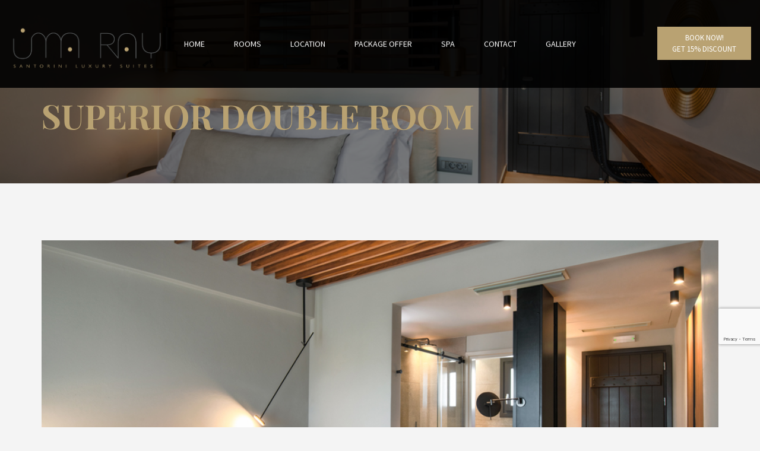

--- FILE ---
content_type: text/html; charset=UTF-8
request_url: https://www.umaraysuites.com/index.php/room/standard-double-room/
body_size: 14873
content:
<!doctype html><html class="no-js" lang="en-US">
<head><style>img.lazy{min-height:1px}</style><link href="https://www.umaraysuites.com/wp-content/plugins/w3-total-cache/pub/js/lazyload.min.js" as="script">
<meta charset="UTF-8"><meta name="apple-mobile-web-app-capable" content="yes">
<meta name="viewport" content="width=device-width, initial-scale=1.0, maximum-scale=1.0, user-scalable=no">
<meta name="HandheldFriendly" content="true">
<meta name="apple-touch-fullscreen" content="yes"><meta name='robots' content='index, follow, max-image-preview:large, max-snippet:-1, max-video-preview:-1' />
	<style>img:is([sizes="auto" i], [sizes^="auto," i]) { contain-intrinsic-size: 3000px 1500px }</style>
	
	<!-- This site is optimized with the Yoast SEO plugin v26.3 - https://yoast.com/wordpress/plugins/seo/ -->
	<title>SUPERIOR DOUBLE ROOM - UmaRay</title>
	<link rel="canonical" href="https://www.umaraysuites.com/index.php/room/standard-double-room/" />
	<meta property="og:locale" content="en_US" />
	<meta property="og:type" content="article" />
	<meta property="og:title" content="SUPERIOR DOUBLE ROOM - UmaRay" />
	<meta property="og:description" content="All Superior Double Rooms are located on the ground floor of our complex.  The architecture is modern and minimal design with elegant details and all have balcony with a wonderful city view." />
	<meta property="og:url" content="https://www.umaraysuites.com/index.php/room/standard-double-room/" />
	<meta property="og:site_name" content="UmaRay" />
	<meta property="article:publisher" content="https://www.facebook.com/Uma-Ray-Suites-530341491040571" />
	<meta property="article:modified_time" content="2025-05-17T18:45:50+00:00" />
	<meta property="og:image" content="https://www.umaraysuites.com/wp-content/uploads/2019/08/DSC_0066-11111121111s1-3.jpg" />
	<meta property="og:image:width" content="1000" />
	<meta property="og:image:height" content="667" />
	<meta property="og:image:type" content="image/jpeg" />
	<meta name="twitter:card" content="summary_large_image" />
	<meta name="twitter:label1" content="Est. reading time" />
	<meta name="twitter:data1" content="1 minute" />
	<script type="application/ld+json" class="yoast-schema-graph">{"@context":"https://schema.org","@graph":[{"@type":"WebPage","@id":"https://www.umaraysuites.com/index.php/room/standard-double-room/","url":"https://www.umaraysuites.com/index.php/room/standard-double-room/","name":"SUPERIOR DOUBLE ROOM - UmaRay","isPartOf":{"@id":"https://www.umaraysuites.com/#website"},"primaryImageOfPage":{"@id":"https://www.umaraysuites.com/index.php/room/standard-double-room/#primaryimage"},"image":{"@id":"https://www.umaraysuites.com/index.php/room/standard-double-room/#primaryimage"},"thumbnailUrl":"https://www.umaraysuites.com/wp-content/uploads/2019/08/DSC_0066-11111121111s1-3.jpg","datePublished":"2019-08-21T07:38:59+00:00","dateModified":"2025-05-17T18:45:50+00:00","breadcrumb":{"@id":"https://www.umaraysuites.com/index.php/room/standard-double-room/#breadcrumb"},"inLanguage":"en-US","potentialAction":[{"@type":"ReadAction","target":["https://www.umaraysuites.com/index.php/room/standard-double-room/"]}]},{"@type":"ImageObject","inLanguage":"en-US","@id":"https://www.umaraysuites.com/index.php/room/standard-double-room/#primaryimage","url":"https://www.umaraysuites.com/wp-content/uploads/2019/08/DSC_0066-11111121111s1-3.jpg","contentUrl":"https://www.umaraysuites.com/wp-content/uploads/2019/08/DSC_0066-11111121111s1-3.jpg","width":1000,"height":667},{"@type":"BreadcrumbList","@id":"https://www.umaraysuites.com/index.php/room/standard-double-room/#breadcrumb","itemListElement":[{"@type":"ListItem","position":1,"name":"Home","item":"https://www.umaraysuites.com/"},{"@type":"ListItem","position":2,"name":"SUPERIOR DOUBLE ROOM"}]},{"@type":"WebSite","@id":"https://www.umaraysuites.com/#website","url":"https://www.umaraysuites.com/","name":"UmaRay","description":"Santorini Luxury Suites","publisher":{"@id":"https://www.umaraysuites.com/#organization"},"potentialAction":[{"@type":"SearchAction","target":{"@type":"EntryPoint","urlTemplate":"https://www.umaraysuites.com/?s={search_term_string}"},"query-input":{"@type":"PropertyValueSpecification","valueRequired":true,"valueName":"search_term_string"}}],"inLanguage":"en-US"},{"@type":"Organization","@id":"https://www.umaraysuites.com/#organization","name":"Umaray Suites","url":"https://www.umaraysuites.com/","logo":{"@type":"ImageObject","inLanguage":"en-US","@id":"https://www.umaraysuites.com/#/schema/logo/image/","url":"https://www.umaraysuites.com/wp-content/uploads/2019/08/uma_ray_logo_full-2.png","contentUrl":"https://www.umaraysuites.com/wp-content/uploads/2019/08/uma_ray_logo_full-2.png","width":1417,"height":709,"caption":"Umaray Suites"},"image":{"@id":"https://www.umaraysuites.com/#/schema/logo/image/"},"sameAs":["https://www.facebook.com/Uma-Ray-Suites-530341491040571","https://www.instagram.com/uma_ray_suites/"]}]}</script>
	<!-- / Yoast SEO plugin. -->


<link rel='dns-prefetch' href='//www.googletagmanager.com' />
<link rel='dns-prefetch' href='//fonts.googleapis.com' />
<link rel='preconnect' href='https://fonts.gstatic.com' crossorigin />
<link rel="alternate" type="application/rss+xml" title="UmaRay &raquo; Feed" href="https://www.umaraysuites.com/index.php/feed/" />
<link rel="alternate" type="application/rss+xml" title="UmaRay &raquo; Comments Feed" href="https://www.umaraysuites.com/index.php/comments/feed/" />
<link rel="alternate" type="application/rss+xml" title="UmaRay &raquo; SUPERIOR DOUBLE ROOM Comments Feed" href="https://www.umaraysuites.com/index.php/room/standard-double-room/feed/" />
<script type="text/javascript">
/* <![CDATA[ */
window._wpemojiSettings = {"baseUrl":"https:\/\/s.w.org\/images\/core\/emoji\/16.0.1\/72x72\/","ext":".png","svgUrl":"https:\/\/s.w.org\/images\/core\/emoji\/16.0.1\/svg\/","svgExt":".svg","source":{"concatemoji":"https:\/\/www.umaraysuites.com\/wp-includes\/js\/wp-emoji-release.min.js?ver=16b147a5b2965cec08e7e9a53620b3aa"}};
/*! This file is auto-generated */
!function(s,n){var o,i,e;function c(e){try{var t={supportTests:e,timestamp:(new Date).valueOf()};sessionStorage.setItem(o,JSON.stringify(t))}catch(e){}}function p(e,t,n){e.clearRect(0,0,e.canvas.width,e.canvas.height),e.fillText(t,0,0);var t=new Uint32Array(e.getImageData(0,0,e.canvas.width,e.canvas.height).data),a=(e.clearRect(0,0,e.canvas.width,e.canvas.height),e.fillText(n,0,0),new Uint32Array(e.getImageData(0,0,e.canvas.width,e.canvas.height).data));return t.every(function(e,t){return e===a[t]})}function u(e,t){e.clearRect(0,0,e.canvas.width,e.canvas.height),e.fillText(t,0,0);for(var n=e.getImageData(16,16,1,1),a=0;a<n.data.length;a++)if(0!==n.data[a])return!1;return!0}function f(e,t,n,a){switch(t){case"flag":return n(e,"\ud83c\udff3\ufe0f\u200d\u26a7\ufe0f","\ud83c\udff3\ufe0f\u200b\u26a7\ufe0f")?!1:!n(e,"\ud83c\udde8\ud83c\uddf6","\ud83c\udde8\u200b\ud83c\uddf6")&&!n(e,"\ud83c\udff4\udb40\udc67\udb40\udc62\udb40\udc65\udb40\udc6e\udb40\udc67\udb40\udc7f","\ud83c\udff4\u200b\udb40\udc67\u200b\udb40\udc62\u200b\udb40\udc65\u200b\udb40\udc6e\u200b\udb40\udc67\u200b\udb40\udc7f");case"emoji":return!a(e,"\ud83e\udedf")}return!1}function g(e,t,n,a){var r="undefined"!=typeof WorkerGlobalScope&&self instanceof WorkerGlobalScope?new OffscreenCanvas(300,150):s.createElement("canvas"),o=r.getContext("2d",{willReadFrequently:!0}),i=(o.textBaseline="top",o.font="600 32px Arial",{});return e.forEach(function(e){i[e]=t(o,e,n,a)}),i}function t(e){var t=s.createElement("script");t.src=e,t.defer=!0,s.head.appendChild(t)}"undefined"!=typeof Promise&&(o="wpEmojiSettingsSupports",i=["flag","emoji"],n.supports={everything:!0,everythingExceptFlag:!0},e=new Promise(function(e){s.addEventListener("DOMContentLoaded",e,{once:!0})}),new Promise(function(t){var n=function(){try{var e=JSON.parse(sessionStorage.getItem(o));if("object"==typeof e&&"number"==typeof e.timestamp&&(new Date).valueOf()<e.timestamp+604800&&"object"==typeof e.supportTests)return e.supportTests}catch(e){}return null}();if(!n){if("undefined"!=typeof Worker&&"undefined"!=typeof OffscreenCanvas&&"undefined"!=typeof URL&&URL.createObjectURL&&"undefined"!=typeof Blob)try{var e="postMessage("+g.toString()+"("+[JSON.stringify(i),f.toString(),p.toString(),u.toString()].join(",")+"));",a=new Blob([e],{type:"text/javascript"}),r=new Worker(URL.createObjectURL(a),{name:"wpTestEmojiSupports"});return void(r.onmessage=function(e){c(n=e.data),r.terminate(),t(n)})}catch(e){}c(n=g(i,f,p,u))}t(n)}).then(function(e){for(var t in e)n.supports[t]=e[t],n.supports.everything=n.supports.everything&&n.supports[t],"flag"!==t&&(n.supports.everythingExceptFlag=n.supports.everythingExceptFlag&&n.supports[t]);n.supports.everythingExceptFlag=n.supports.everythingExceptFlag&&!n.supports.flag,n.DOMReady=!1,n.readyCallback=function(){n.DOMReady=!0}}).then(function(){return e}).then(function(){var e;n.supports.everything||(n.readyCallback(),(e=n.source||{}).concatemoji?t(e.concatemoji):e.wpemoji&&e.twemoji&&(t(e.twemoji),t(e.wpemoji)))}))}((window,document),window._wpemojiSettings);
/* ]]> */
</script>
<style id='wp-emoji-styles-inline-css' type='text/css'>

	img.wp-smiley, img.emoji {
		display: inline !important;
		border: none !important;
		box-shadow: none !important;
		height: 1em !important;
		width: 1em !important;
		margin: 0 0.07em !important;
		vertical-align: -0.1em !important;
		background: none !important;
		padding: 0 !important;
	}
</style>
<link rel='stylesheet' id='wp-block-library-css' href='https://www.umaraysuites.com/wp-includes/css/dist/block-library/style.min.css?ver=16b147a5b2965cec08e7e9a53620b3aa' type='text/css' media='all' />
<style id='classic-theme-styles-inline-css' type='text/css'>
/*! This file is auto-generated */
.wp-block-button__link{color:#fff;background-color:#32373c;border-radius:9999px;box-shadow:none;text-decoration:none;padding:calc(.667em + 2px) calc(1.333em + 2px);font-size:1.125em}.wp-block-file__button{background:#32373c;color:#fff;text-decoration:none}
</style>
<style id='global-styles-inline-css' type='text/css'>
:root{--wp--preset--aspect-ratio--square: 1;--wp--preset--aspect-ratio--4-3: 4/3;--wp--preset--aspect-ratio--3-4: 3/4;--wp--preset--aspect-ratio--3-2: 3/2;--wp--preset--aspect-ratio--2-3: 2/3;--wp--preset--aspect-ratio--16-9: 16/9;--wp--preset--aspect-ratio--9-16: 9/16;--wp--preset--color--black: #000000;--wp--preset--color--cyan-bluish-gray: #abb8c3;--wp--preset--color--white: #ffffff;--wp--preset--color--pale-pink: #f78da7;--wp--preset--color--vivid-red: #cf2e2e;--wp--preset--color--luminous-vivid-orange: #ff6900;--wp--preset--color--luminous-vivid-amber: #fcb900;--wp--preset--color--light-green-cyan: #7bdcb5;--wp--preset--color--vivid-green-cyan: #00d084;--wp--preset--color--pale-cyan-blue: #8ed1fc;--wp--preset--color--vivid-cyan-blue: #0693e3;--wp--preset--color--vivid-purple: #9b51e0;--wp--preset--gradient--vivid-cyan-blue-to-vivid-purple: linear-gradient(135deg,rgba(6,147,227,1) 0%,rgb(155,81,224) 100%);--wp--preset--gradient--light-green-cyan-to-vivid-green-cyan: linear-gradient(135deg,rgb(122,220,180) 0%,rgb(0,208,130) 100%);--wp--preset--gradient--luminous-vivid-amber-to-luminous-vivid-orange: linear-gradient(135deg,rgba(252,185,0,1) 0%,rgba(255,105,0,1) 100%);--wp--preset--gradient--luminous-vivid-orange-to-vivid-red: linear-gradient(135deg,rgba(255,105,0,1) 0%,rgb(207,46,46) 100%);--wp--preset--gradient--very-light-gray-to-cyan-bluish-gray: linear-gradient(135deg,rgb(238,238,238) 0%,rgb(169,184,195) 100%);--wp--preset--gradient--cool-to-warm-spectrum: linear-gradient(135deg,rgb(74,234,220) 0%,rgb(151,120,209) 20%,rgb(207,42,186) 40%,rgb(238,44,130) 60%,rgb(251,105,98) 80%,rgb(254,248,76) 100%);--wp--preset--gradient--blush-light-purple: linear-gradient(135deg,rgb(255,206,236) 0%,rgb(152,150,240) 100%);--wp--preset--gradient--blush-bordeaux: linear-gradient(135deg,rgb(254,205,165) 0%,rgb(254,45,45) 50%,rgb(107,0,62) 100%);--wp--preset--gradient--luminous-dusk: linear-gradient(135deg,rgb(255,203,112) 0%,rgb(199,81,192) 50%,rgb(65,88,208) 100%);--wp--preset--gradient--pale-ocean: linear-gradient(135deg,rgb(255,245,203) 0%,rgb(182,227,212) 50%,rgb(51,167,181) 100%);--wp--preset--gradient--electric-grass: linear-gradient(135deg,rgb(202,248,128) 0%,rgb(113,206,126) 100%);--wp--preset--gradient--midnight: linear-gradient(135deg,rgb(2,3,129) 0%,rgb(40,116,252) 100%);--wp--preset--font-size--small: 13px;--wp--preset--font-size--medium: 20px;--wp--preset--font-size--large: 36px;--wp--preset--font-size--x-large: 42px;--wp--preset--spacing--20: 0.44rem;--wp--preset--spacing--30: 0.67rem;--wp--preset--spacing--40: 1rem;--wp--preset--spacing--50: 1.5rem;--wp--preset--spacing--60: 2.25rem;--wp--preset--spacing--70: 3.38rem;--wp--preset--spacing--80: 5.06rem;--wp--preset--shadow--natural: 6px 6px 9px rgba(0, 0, 0, 0.2);--wp--preset--shadow--deep: 12px 12px 50px rgba(0, 0, 0, 0.4);--wp--preset--shadow--sharp: 6px 6px 0px rgba(0, 0, 0, 0.2);--wp--preset--shadow--outlined: 6px 6px 0px -3px rgba(255, 255, 255, 1), 6px 6px rgba(0, 0, 0, 1);--wp--preset--shadow--crisp: 6px 6px 0px rgba(0, 0, 0, 1);}:where(.is-layout-flex){gap: 0.5em;}:where(.is-layout-grid){gap: 0.5em;}body .is-layout-flex{display: flex;}.is-layout-flex{flex-wrap: wrap;align-items: center;}.is-layout-flex > :is(*, div){margin: 0;}body .is-layout-grid{display: grid;}.is-layout-grid > :is(*, div){margin: 0;}:where(.wp-block-columns.is-layout-flex){gap: 2em;}:where(.wp-block-columns.is-layout-grid){gap: 2em;}:where(.wp-block-post-template.is-layout-flex){gap: 1.25em;}:where(.wp-block-post-template.is-layout-grid){gap: 1.25em;}.has-black-color{color: var(--wp--preset--color--black) !important;}.has-cyan-bluish-gray-color{color: var(--wp--preset--color--cyan-bluish-gray) !important;}.has-white-color{color: var(--wp--preset--color--white) !important;}.has-pale-pink-color{color: var(--wp--preset--color--pale-pink) !important;}.has-vivid-red-color{color: var(--wp--preset--color--vivid-red) !important;}.has-luminous-vivid-orange-color{color: var(--wp--preset--color--luminous-vivid-orange) !important;}.has-luminous-vivid-amber-color{color: var(--wp--preset--color--luminous-vivid-amber) !important;}.has-light-green-cyan-color{color: var(--wp--preset--color--light-green-cyan) !important;}.has-vivid-green-cyan-color{color: var(--wp--preset--color--vivid-green-cyan) !important;}.has-pale-cyan-blue-color{color: var(--wp--preset--color--pale-cyan-blue) !important;}.has-vivid-cyan-blue-color{color: var(--wp--preset--color--vivid-cyan-blue) !important;}.has-vivid-purple-color{color: var(--wp--preset--color--vivid-purple) !important;}.has-black-background-color{background-color: var(--wp--preset--color--black) !important;}.has-cyan-bluish-gray-background-color{background-color: var(--wp--preset--color--cyan-bluish-gray) !important;}.has-white-background-color{background-color: var(--wp--preset--color--white) !important;}.has-pale-pink-background-color{background-color: var(--wp--preset--color--pale-pink) !important;}.has-vivid-red-background-color{background-color: var(--wp--preset--color--vivid-red) !important;}.has-luminous-vivid-orange-background-color{background-color: var(--wp--preset--color--luminous-vivid-orange) !important;}.has-luminous-vivid-amber-background-color{background-color: var(--wp--preset--color--luminous-vivid-amber) !important;}.has-light-green-cyan-background-color{background-color: var(--wp--preset--color--light-green-cyan) !important;}.has-vivid-green-cyan-background-color{background-color: var(--wp--preset--color--vivid-green-cyan) !important;}.has-pale-cyan-blue-background-color{background-color: var(--wp--preset--color--pale-cyan-blue) !important;}.has-vivid-cyan-blue-background-color{background-color: var(--wp--preset--color--vivid-cyan-blue) !important;}.has-vivid-purple-background-color{background-color: var(--wp--preset--color--vivid-purple) !important;}.has-black-border-color{border-color: var(--wp--preset--color--black) !important;}.has-cyan-bluish-gray-border-color{border-color: var(--wp--preset--color--cyan-bluish-gray) !important;}.has-white-border-color{border-color: var(--wp--preset--color--white) !important;}.has-pale-pink-border-color{border-color: var(--wp--preset--color--pale-pink) !important;}.has-vivid-red-border-color{border-color: var(--wp--preset--color--vivid-red) !important;}.has-luminous-vivid-orange-border-color{border-color: var(--wp--preset--color--luminous-vivid-orange) !important;}.has-luminous-vivid-amber-border-color{border-color: var(--wp--preset--color--luminous-vivid-amber) !important;}.has-light-green-cyan-border-color{border-color: var(--wp--preset--color--light-green-cyan) !important;}.has-vivid-green-cyan-border-color{border-color: var(--wp--preset--color--vivid-green-cyan) !important;}.has-pale-cyan-blue-border-color{border-color: var(--wp--preset--color--pale-cyan-blue) !important;}.has-vivid-cyan-blue-border-color{border-color: var(--wp--preset--color--vivid-cyan-blue) !important;}.has-vivid-purple-border-color{border-color: var(--wp--preset--color--vivid-purple) !important;}.has-vivid-cyan-blue-to-vivid-purple-gradient-background{background: var(--wp--preset--gradient--vivid-cyan-blue-to-vivid-purple) !important;}.has-light-green-cyan-to-vivid-green-cyan-gradient-background{background: var(--wp--preset--gradient--light-green-cyan-to-vivid-green-cyan) !important;}.has-luminous-vivid-amber-to-luminous-vivid-orange-gradient-background{background: var(--wp--preset--gradient--luminous-vivid-amber-to-luminous-vivid-orange) !important;}.has-luminous-vivid-orange-to-vivid-red-gradient-background{background: var(--wp--preset--gradient--luminous-vivid-orange-to-vivid-red) !important;}.has-very-light-gray-to-cyan-bluish-gray-gradient-background{background: var(--wp--preset--gradient--very-light-gray-to-cyan-bluish-gray) !important;}.has-cool-to-warm-spectrum-gradient-background{background: var(--wp--preset--gradient--cool-to-warm-spectrum) !important;}.has-blush-light-purple-gradient-background{background: var(--wp--preset--gradient--blush-light-purple) !important;}.has-blush-bordeaux-gradient-background{background: var(--wp--preset--gradient--blush-bordeaux) !important;}.has-luminous-dusk-gradient-background{background: var(--wp--preset--gradient--luminous-dusk) !important;}.has-pale-ocean-gradient-background{background: var(--wp--preset--gradient--pale-ocean) !important;}.has-electric-grass-gradient-background{background: var(--wp--preset--gradient--electric-grass) !important;}.has-midnight-gradient-background{background: var(--wp--preset--gradient--midnight) !important;}.has-small-font-size{font-size: var(--wp--preset--font-size--small) !important;}.has-medium-font-size{font-size: var(--wp--preset--font-size--medium) !important;}.has-large-font-size{font-size: var(--wp--preset--font-size--large) !important;}.has-x-large-font-size{font-size: var(--wp--preset--font-size--x-large) !important;}
:where(.wp-block-post-template.is-layout-flex){gap: 1.25em;}:where(.wp-block-post-template.is-layout-grid){gap: 1.25em;}
:where(.wp-block-columns.is-layout-flex){gap: 2em;}:where(.wp-block-columns.is-layout-grid){gap: 2em;}
:root :where(.wp-block-pullquote){font-size: 1.5em;line-height: 1.6;}
</style>
<link rel='stylesheet' id='contact-form-7-css' href='https://www.umaraysuites.com/wp-content/plugins/contact-form-7/includes/css/styles.css?ver=6.1.3' type='text/css' media='all' />
<link rel='stylesheet' id='foobox-free-min-css' href='https://www.umaraysuites.com/wp-content/plugins/foobox-image-lightbox/free/css/foobox.free.min.css?ver=2.7.35' type='text/css' media='all' />
<link rel='stylesheet' id='owlcarousel2-css' href='https://www.umaraysuites.com/wp-content/themes/hotel-xenia/includes/core/assets/js/libs/owl.carousel.2.0.0-beta.2.4/css/owl.carousel.css?ver=16b147a5b2965cec08e7e9a53620b3aa' type='text/css' media='all' />
<link rel='stylesheet' id='owlcarousel2-theme-css' href='https://www.umaraysuites.com/wp-content/themes/hotel-xenia/includes/core/assets/js/libs/owl.carousel.2.0.0-beta.2.4/css/owl.theme.default.css?ver=16b147a5b2965cec08e7e9a53620b3aa' type='text/css' media='all' />
<link rel='stylesheet' id='js_composer_front-css' href='https://www.umaraysuites.com/wp-content/plugins/js_composer/assets/css/js_composer.min.css?ver=7.4' type='text/css' media='all' />
<link rel='stylesheet' id='jquery-ui-smoothness-css' href='https://www.umaraysuites.com/wp-content/plugins/contact-form-7/includes/js/jquery-ui/themes/smoothness/jquery-ui.min.css?ver=1.12.1' type='text/css' media='screen' />
<link rel='stylesheet' id='plethora-icons-css' href='https://www.umaraysuites.com/wp-content/uploads/plethora/plethora_icons.css?uniqeid=6828cf60d9340&#038;ver=16b147a5b2965cec08e7e9a53620b3aa' type='text/css' media='all' />
<link rel='stylesheet' id='font-awesome-css' href='https://www.umaraysuites.com/wp-content/themes/hotel-xenia/assets/fonts/font-awesome/css/all.min.css?ver=16b147a5b2965cec08e7e9a53620b3aa' type='text/css' media='all' />
<link rel='stylesheet' id='font-awesome-shims-css' href='https://www.umaraysuites.com/wp-content/themes/hotel-xenia/assets/fonts/font-awesome/css/v4-shims.min.css?ver=16b147a5b2965cec08e7e9a53620b3aa' type='text/css' media='all' />
<link rel='stylesheet' id='animate-css' href='https://www.umaraysuites.com/wp-content/themes/hotel-xenia/includes/core/assets/css/libs/animate/animate.min.css?ver=16b147a5b2965cec08e7e9a53620b3aa' type='text/css' media='all' />
<link rel='stylesheet' id='plethora-dynamic-style-css' href='https://www.umaraysuites.com/wp-content/uploads/plethora/style.min.css?ver=1747504993' type='text/css' media='all' />
<link rel='stylesheet' id='plethora-style-css' href='https://www.umaraysuites.com/wp-content/themes/hotel-xenia/style.css?ver=16b147a5b2965cec08e7e9a53620b3aa' type='text/css' media='all' />
<link rel="preload" as="style" href="https://fonts.googleapis.com/css?family=Source%20Sans%20Pro%7CPlayfair%20Display:400,500,600,700,800,900,400italic,500italic,600italic,700italic,800italic,900italic&#038;subset=latin&#038;display=swap&#038;ver=16b147a5b2965cec08e7e9a53620b3aa" /><link rel="stylesheet" href="https://fonts.googleapis.com/css?family=Source%20Sans%20Pro%7CPlayfair%20Display:400,500,600,700,800,900,400italic,500italic,600italic,700italic,800italic,900italic&#038;subset=latin&#038;display=swap&#038;ver=16b147a5b2965cec08e7e9a53620b3aa" media="print" onload="this.media='all'"><noscript><link rel="stylesheet" href="https://fonts.googleapis.com/css?family=Source%20Sans%20Pro%7CPlayfair%20Display:400,500,600,700,800,900,400italic,500italic,600italic,700italic,800italic,900italic&#038;subset=latin&#038;display=swap&#038;ver=16b147a5b2965cec08e7e9a53620b3aa" /></noscript><script type="text/javascript" src="https://www.umaraysuites.com/wp-includes/js/jquery/jquery.min.js?ver=3.7.1" id="jquery-core-js"></script>
<script type="text/javascript" src="https://www.umaraysuites.com/wp-includes/js/jquery/jquery-migrate.min.js?ver=3.4.1" id="jquery-migrate-js"></script>
<script type="text/javascript" id="jquery-remove-uppercase-accents-js-extra">
/* <![CDATA[ */
var rua = {"accents":[{"original":"\u0386\u0399","convert":"\u0391\u03aa"},{"original":"\u0386\u03a5","convert":"\u0391\u03ab"},{"original":"\u0388\u0399","convert":"\u0395\u03aa"},{"original":"\u038c\u0399","convert":"\u039f\u03aa"},{"original":"\u0388\u03a5","convert":"\u0395\u03ab"},{"original":"\u038c\u03a5","convert":"\u039f\u03ab"},{"original":"\u03ac\u03b9","convert":"\u03b1\u03ca"},{"original":"\u03ad\u03b9","convert":"\u03b5\u03ca"},{"original":"\u0386\u03c5","convert":"\u03b1\u03cb"},{"original":"\u03ac\u03c5","convert":"\u03b1\u03cb"},{"original":"\u03cc\u03b9","convert":"\u03bf\u03ca"},{"original":"\u0388\u03c5","convert":"\u03b5\u03cb"},{"original":"\u03ad\u03c5","convert":"\u03b5\u03cb"},{"original":"\u03cc\u03c5","convert":"\u03bf\u03cb"},{"original":"\u038c\u03c5","convert":"\u03bf\u03cb"},{"original":"\u0386","convert":"\u0391"},{"original":"\u03ac","convert":"\u03b1"},{"original":"\u0388","convert":"\u0395"},{"original":"\u03ad","convert":"\u03b5"},{"original":"\u0389","convert":"\u0397"},{"original":"\u03ae","convert":"\u03b7"},{"original":"\u038a","convert":"\u0399"},{"original":"\u03aa","convert":"\u0399"},{"original":"\u03af","convert":"\u03b9"},{"original":"\u0390","convert":"\u03ca"},{"original":"\u038c","convert":"\u039f"},{"original":"\u03cc","convert":"\u03bf"},{"original":"\u038e","convert":"\u03a5"},{"original":"\u03cd","convert":"\u03c5"},{"original":"\u03b0","convert":"\u03cb"},{"original":"\u038f","convert":"\u03a9"},{"original":"\u03ce","convert":"\u03c9"}],"selectors":"","selAction":""};
/* ]]> */
</script>
<script type="text/javascript" src="https://www.umaraysuites.com/wp-content/plugins/remove-uppercase-accents/js/jquery.remove-uppercase-accents.js?ver=16b147a5b2965cec08e7e9a53620b3aa" id="jquery-remove-uppercase-accents-js"></script>
<script type="text/javascript" id="foobox-free-min-js-before">
/* <![CDATA[ */
/* Run FooBox FREE (v2.7.35) */
var FOOBOX = window.FOOBOX = {
	ready: true,
	disableOthers: false,
	o: {wordpress: { enabled: true }, countMessage:'image %index of %total', captions: { dataTitle: ["captionTitle","title"], dataDesc: ["captionDesc","description"] }, rel: '', excludes:'.fbx-link,.nofoobox,.nolightbox,a[href*="pinterest.com/pin/create/button/"]', affiliate : { enabled: false }},
	selectors: [
		".foogallery-container.foogallery-lightbox-foobox", ".foogallery-container.foogallery-lightbox-foobox-free", ".gallery", ".wp-block-gallery", ".wp-caption", ".wp-block-image", "a:has(img[class*=wp-image-])", ".foobox"
	],
	pre: function( $ ){
		// Custom JavaScript (Pre)
		
	},
	post: function( $ ){
		// Custom JavaScript (Post)
		
		// Custom Captions Code
		
	},
	custom: function( $ ){
		// Custom Extra JS
		
	}
};
/* ]]> */
</script>
<script type="text/javascript" src="https://www.umaraysuites.com/wp-content/plugins/foobox-image-lightbox/free/js/foobox.free.min.js?ver=2.7.35" id="foobox-free-min-js"></script>

<!-- Google tag (gtag.js) snippet added by Site Kit -->
<!-- Google Analytics snippet added by Site Kit -->
<script type="text/javascript" src="https://www.googletagmanager.com/gtag/js?id=GT-K489QJ5F" id="google_gtagjs-js" async></script>
<script type="text/javascript" id="google_gtagjs-js-after">
/* <![CDATA[ */
window.dataLayer = window.dataLayer || [];function gtag(){dataLayer.push(arguments);}
gtag("set","linker",{"domains":["www.umaraysuites.com"]});
gtag("js", new Date());
gtag("set", "developer_id.dZTNiMT", true);
gtag("config", "GT-K489QJ5F");
/* ]]> */
</script>
<script type="text/javascript" src="https://www.umaraysuites.com/wp-content/themes/hotel-xenia/includes/core/assets/js/libs/modernizr/modernizr.custom.48287.js?ver=16b147a5b2965cec08e7e9a53620b3aa" id="plethora-modernizr-js"></script>
<script></script><link rel="https://api.w.org/" href="https://www.umaraysuites.com/index.php/wp-json/" /><link rel="EditURI" type="application/rsd+xml" title="RSD" href="https://www.umaraysuites.com/xmlrpc.php?rsd" />

<link rel='shortlink' href='https://www.umaraysuites.com/?p=1163' />
<link rel="alternate" title="oEmbed (JSON)" type="application/json+oembed" href="https://www.umaraysuites.com/index.php/wp-json/oembed/1.0/embed?url=https%3A%2F%2Fwww.umaraysuites.com%2Findex.php%2Froom%2Fstandard-double-room%2F" />
<link rel="alternate" title="oEmbed (XML)" type="text/xml+oembed" href="https://www.umaraysuites.com/index.php/wp-json/oembed/1.0/embed?url=https%3A%2F%2Fwww.umaraysuites.com%2Findex.php%2Froom%2Fstandard-double-room%2F&#038;format=xml" />
<meta name="generator" content="Redux 4.5.8" /><meta name="generator" content="Site Kit by Google 1.165.0" /><style type="text/css">.recentcomments a{display:inline !important;padding:0 !important;margin:0 !important;}</style><meta name="generator" content="Powered by WPBakery Page Builder - drag and drop page builder for WordPress."/>
<link rel="icon" href="https://www.umaraysuites.com/wp-content/uploads/2019/08/uma_ray_sign-150x150.jpg" sizes="32x32" />
<link rel="icon" href="https://www.umaraysuites.com/wp-content/uploads/2019/08/uma_ray_sign-300x300.jpg" sizes="192x192" />
<link rel="apple-touch-icon" href="https://www.umaraysuites.com/wp-content/uploads/2019/08/uma_ray_sign-300x300.jpg" />
<meta name="msapplication-TileImage" content="https://www.umaraysuites.com/wp-content/uploads/2019/08/uma_ray_sign-300x300.jpg" />
		<style type="text/css" id="wp-custom-css">
			.ui-datepicker {
    font-size: 15px !important;
}

.target_price_before {
	display: none;
}
.persons {
	display: none;
}
.target_price_after {
	display: none;
}
.target_price {
	display: none;
}
		</style>
		<noscript><style> .wpb_animate_when_almost_visible { opacity: 1; }</style></noscript>			<!-- USER DEFINED IN-LINE CSS -->
			<style>
				.call_to_booking_sc  form {padding-bottom: 1px;}

.grecaptcha-badge { bottom: 140px!important; z-index:9999999999999999999!important; }

/* rooms prices
.pl_room_booking_widget p.the_price_wrapper span { font-size:16px!important; font-weight:300!important; text-transform: uppercase!important; }
.pl_room_booking_widget p.the_price_wrapper small { display:none; }  */

/* remove of infotext on google maps 
.gm-style div div div div div { display:none; } */			</style>	
	<meta name="google-site-verification" content="wjKmXfyV2z3bWbG1aumgD9QbSevbu66DNSWwElkssS0" />
</head>
<body class="wp-singular room-template-default single single-room postid-1163 wp-theme-hotel-xenia  transparent_header wpb-js-composer js-comp-ver-7.4 vc_responsive">
		<div id="page_wrapper">

			<div class="header nav_centered transparent">
					<div class="mainbar">
				<div class="container-fluid">
			
<div class="logo">

  <a href="https://www.umaraysuites.com" class="brand">
    <img class="lazy" src="data:image/svg+xml,%3Csvg%20xmlns='http://www.w3.org/2000/svg'%20viewBox='0%200%201121%20421'%3E%3C/svg%3E" data-src="https://www.umaraysuites.com/wp-content/uploads/2019/08/uma_ray_logo_full-1-1.png" alt="hotel-xenia">  </a>
  
</div><div class="main_nav_wrapper">  <nav class="primary_nav hidden_on_header_stuck ">
    <ul id="menu-main-menu" class="top_level_ul nav hover_menu"><li id="menu-item-1082" class="menu-item menu-item-type-post_type menu-item-object-page menu-item-home menu-item-1082"><a title="Home" href="https://www.umaraysuites.com/">Home</a></li>
<li id="menu-item-775" class="menu-item menu-item-type-post_type menu-item-object-page menu-item-775"><a title="Rooms" href="https://www.umaraysuites.com/index.php/rooms/">Rooms</a></li>
<li id="menu-item-1179" class="menu-item menu-item-type-post_type menu-item-object-page menu-item-1179"><a title="Location" href="https://www.umaraysuites.com/index.php/location/">Location</a></li>
<li id="menu-item-1575" class="menu-item menu-item-type-post_type menu-item-object-page menu-item-1575"><a title="PACKAGE OFFER" href="https://www.umaraysuites.com/index.php/package-offer/">PACKAGE OFFER</a></li>
<li id="menu-item-1736" class="menu-item menu-item-type-custom menu-item-object-custom menu-item-1736"><a title="Spa" href="https://www.santorinizenspa.com/spa-massage-services-in-fira.html">Spa</a></li>
<li id="menu-item-1108" class="menu-item menu-item-type-post_type menu-item-object-page menu-item-1108"><a title="Contact" href="https://www.umaraysuites.com/index.php/contact/">Contact</a></li>
<li id="menu-item-1110" class="menu-item menu-item-type-post_type menu-item-object-page menu-item-1110"><a title="Gallery" href="https://www.umaraysuites.com/index.php/gallery/">Gallery</a></li>
</ul>    
  </nav></div>				</div>
				<div class="toggler_and_tools">  <div class="header_tools">
    <div class="nav_mini_tool_container"><a href="https://umaraysuites.reserve-online.net/" class="btn btn-inv btn-secondary">Book Now!<br>Get 15% Discount</a></div>    
  </div>  <a class="menu-toggler  hidden_above_threshold">
    
  <span class="lines  hidden_above_threshold"></span></a></div>			
			</div>
					</div>
				<div class="black_section transparent_film fade_on_scroll bg_vcenter head_panel lazy" style="" data-bg="url( https://www.umaraysuites.com/wp-content/uploads/2019/08/DSC_0066-11111121111s1-3.jpg )">
		<div class="container">
    <div class="hgroup text-left width_100pc default_hgroup_styling">
      

      <h1 class="title">SUPERIOR DOUBLE ROOM</h1>


      <div class="ple_breadcrumb_wrapper black_section transparent neutralize_links"></div>
    </div>
</div>		</div>
			<div class="main foo sidebar_on vc_on" data-colorset="foo">
	 
			<div class="content_top"> 
				<div class="container">
					<div class="row">
			<div class="col-md-12 room_single_media"><div class="slider_wrapper"><div class="owl-carousel owl-room-single-carousel">
<img class="lazy" alt="SUPERIOR DOUBLE ROOM" src="data:image/svg+xml,%3Csvg%20xmlns='http://www.w3.org/2000/svg'%20viewBox='0%200%201000%20667'%3E%3C/svg%3E" data-src="https://www.umaraysuites.com/wp-content/uploads/2016/11/DSC_0336-11111111s211.jpg"><img class="lazy" alt="SUPERIOR DOUBLE ROOM" src="data:image/svg+xml,%3Csvg%20xmlns='http://www.w3.org/2000/svg'%20viewBox='0%200%201000%20667'%3E%3C/svg%3E" data-src="https://www.umaraysuites.com/wp-content/uploads/2016/11/DSC_0351-11112111s1.jpg"><img class="lazy" alt="SUPERIOR DOUBLE ROOM" src="data:image/svg+xml,%3Csvg%20xmlns='http://www.w3.org/2000/svg'%20viewBox='0%200%201000%20667'%3E%3C/svg%3E" data-src="https://www.umaraysuites.com/wp-content/uploads/2016/11/DSC_0372-11111111211111s11.jpg"><img class="lazy" alt="SUPERIOR DOUBLE ROOM" src="data:image/svg+xml,%3Csvg%20xmlns='http://www.w3.org/2000/svg'%20viewBox='0%200%201000%20667'%3E%3C/svg%3E" data-src="https://www.umaraysuites.com/wp-content/uploads/2016/11/DSC_0324-1111111111s21.jpg">  </div></div> </div><div class="col-md-12 room_single_amenities_wrapper"><div class="room_single_amenities owl-carousel owlcarousel-singleroom-amenities">
 	<div class="text-center item">
		<div class="row">
						<img src="data:image/svg+xml,%3Csvg%20xmlns='http://www.w3.org/2000/svg'%20viewBox='0%200%201%201'%3E%3C/svg%3E" data-src="https://www.umaraysuites.com/wp-content/uploads/2025/05/icons8-tv-24.png" data-toggle="tooltip" data-placement="top" class="amenities lazy" data-original-title="This room is equipped with a widescreen TV"/>
				<span>Widescreen TV</span>
						</div>
	</div>
	<div class="text-center item">
		<div class="row">
						<img src="data:image/svg+xml,%3Csvg%20xmlns='http://www.w3.org/2000/svg'%20viewBox='0%200%201%201'%3E%3C/svg%3E" data-src="https://www.umaraysuites.com/wp-content/uploads/2025/05/icons8-fridge-30.png" data-toggle="tooltip" data-placement="top" class="amenities lazy" data-original-title="This room is equipped with a fridge"/>
				<span>Fridge</span>
						</div>
	</div>
	<div class="text-center item">
		<div class="row">
						<img src="data:image/svg+xml,%3Csvg%20xmlns='http://www.w3.org/2000/svg'%20viewBox='0%200%201%201'%3E%3C/svg%3E" data-src="https://www.umaraysuites.com/wp-content/uploads/2025/05/icons8-room-service-30.png" data-toggle="tooltip" data-placement="top" class="amenities lazy" data-original-title="This room is equipped with a room service"/>
				<span>Room Service</span>
						</div>
	</div>
	<div class="text-center item">
		<div class="row">
						<img src="data:image/svg+xml,%3Csvg%20xmlns='http://www.w3.org/2000/svg'%20viewBox='0%200%201%201'%3E%3C/svg%3E" data-src="https://www.umaraysuites.com/wp-content/uploads/2025/05/icons8-safe-box-50.png" data-toggle="tooltip" data-placement="top" class="amenities lazy" data-original-title="This room is equipped with a safebox"/>
				<span>Safebox</span>
						</div>
	</div>
	<div class="text-center item">
		<div class="row">
						<img src="data:image/svg+xml,%3Csvg%20xmlns='http://www.w3.org/2000/svg'%20viewBox='0%200%201%201'%3E%3C/svg%3E" data-src="https://www.umaraysuites.com/wp-content/uploads/2025/05/icons8-hair-dryer-30.png" data-toggle="tooltip" data-placement="top" class="amenities lazy" data-original-title="This room is equipped with a hair dryer"/>
				<span>Hair Dryer</span>
						</div>
	</div>
	<div class="text-center item">
		<div class="row">
						<img src="data:image/svg+xml,%3Csvg%20xmlns='http://www.w3.org/2000/svg'%20viewBox='0%200%201%201'%3E%3C/svg%3E" data-src="https://www.umaraysuites.com/wp-content/uploads/2025/05/icons8-coffee-maker-30.png" data-toggle="tooltip" data-placement="top" class="amenities lazy" data-original-title="This room is equipped with a coffee maker machine"/>
				<span>Coffee Maker</span>
						</div>
	</div>
	<div class="text-center item">
		<div class="row">
						<img src="data:image/svg+xml,%3Csvg%20xmlns='http://www.w3.org/2000/svg'%20viewBox='0%200%201%201'%3E%3C/svg%3E" data-src="https://www.umaraysuites.com/wp-content/uploads/2025/05/icons8-air-conditioner-24.png" data-toggle="tooltip" data-placement="top" class="amenities lazy" data-original-title="This room is equipped with an air conditioner"/>
				<span>Air Conditioner</span>
						</div>
	</div>
	<div class="text-center item">
		<div class="row">
						<img src="data:image/svg+xml,%3Csvg%20xmlns='http://www.w3.org/2000/svg'%20viewBox='0%200%201%201'%3E%3C/svg%3E" data-src="https://www.umaraysuites.com/wp-content/uploads/2025/05/icons8-alarm-clock-32.png" data-toggle="tooltip" data-placement="top" class="amenities lazy" data-original-title="This room has alarm clock service"/>
				<span>Wake up Service</span>
						</div>
	</div>
	<div class="text-center item">
		<div class="row">
						<img src="data:image/svg+xml,%3Csvg%20xmlns='http://www.w3.org/2000/svg'%20viewBox='0%200%201%201'%3E%3C/svg%3E" data-src="https://www.umaraysuites.com/wp-content/uploads/2025/05/icons8-no-smoking-32.png" data-toggle="tooltip" data-placement="top" class="amenities lazy" data-original-title="This is a non smoking room"/>
				<span>Non Smoking</span>
						</div>
	</div>
	<div class="text-center item">
		<div class="row">
						<img src="data:image/svg+xml,%3Csvg%20xmlns='http://www.w3.org/2000/svg'%20viewBox='0%200%201%201'%3E%3C/svg%3E" data-src="https://www.umaraysuites.com/wp-content/uploads/2025/05/icons8-wifi-24.png" data-toggle="tooltip" data-placement="top" class="amenities lazy" data-original-title="Amenity description"/>
				<span>Free WiFi</span>
						</div>
	</div>
</div></div>					</div>
				</div>
			</div>
			 
		<div class="content_main"> 
			<div class="container">
				<div class="row">
		 <div class="content_main_loop col-md-8"> 				
<!-- Google tag (gtag.js) -->
<script async src="https://www.googletagmanager.com/gtag/js?id=AW-17019365351">
</script>
<script>
  window.dataLayer = window.dataLayer || [];
  function gtag(){dataLayer.push(arguments);}
  gtag('js', new Date());

  gtag('config', 'AW-17019365351');
</script>
	
					<!-- Event snippet for Purchase conversion page --> <script> gtag('event', 'conversion', { 'send_to': 'AW-17019365351/cJDOCMvQ6roaEOfPu7M_', 'value': 1.0, 'currency': 'EUR', 'transaction_id': '' }); </script>
					
	<div class="room_single_title"><h1>SUPERIOR DOUBLE ROOM</h1></div><p class="room_single_subtitle"></p><p class="persons"></p><p class="target_price">
	<span class="target_price_before">Starting Price From</span>
	<span class="target_price_text"></span>
	<span class="target_price_after">/ Day</span>
</p>
<div class="blog_post_single_content">
<div class="vc_row wpb_row vc_row-fluid"><div class="wpb_column vc_column_container vc_col-sm-12"><div class="vc_column-inner       "><div class="wpb_wrapper">
	<div class="wpb_text_column wpb_content_element " >
		<div class="wpb_wrapper">
			<p>All Superior Double Rooms are located on the ground floor of our complex.</p>
<p>The architecture is modern and minimal design with elegant details and all have balcony with a wonderful city view.</p>

		</div>
	</div>
</div></div></div></div>
</div>			</div>
			<div id="sidebar" class="content_main_right col-md-4">
<aside id="plethora-roombooking-widget-1" class="widget roombooking-widget">

<div style="" data-bg="url('https://plethorathemes.com/hotel-xenia/wp-content/themes/hotel-xenia/assets/images/booking-form-widget-bgimage.jpg')" class="pl_room_booking_widget boxed_plus black_section dark_form large_form  lazy">
<form action="https://www.umaraysuites.com/index.php/booking/" method="get" target="_self">

	
		<div class="date_check_in">
			<div class="form-group">
		  		<label>Check in</label>
		  		<input type="text" name="date_arrival" value="" id="date_check_in" placeholder="Select Arrival Date">
			</div>
		</div>


	
		<div class="date_check_out">
			<div class="form-group">
		  		<label>Check out</label>
		  		<input type="text" name="date_departure" value="" id="date_check_out" placeholder="Select Departure Date">
			</div>
		</div>



		<div class="">
			<button type="submit" class="btn  btn-primary ">Request to book</button>
		</div>
	</form>
</div>

</aside></div>
				</div>
			</div>
		</div>
		 
			<div class="content_bottom"> 
				<div class="container">
					<div class="row">
			<div class="col-md-12 room_single_navi">	<a href="https://www.umaraysuites.com/index.php/room/deluxe-double-room/">
		<span class="previous_icon">Previous Room</span>
	</a>

	<a href="https://www.umaraysuites.com/index.php/room/superior-double-room-by-the-pool/">
		<span class="next_icon">Next Room  </span>
	</a>
</div>					</div>
				</div>
			</div>
				</div>
			<div class="footer"> 
					<div class="footer_widgets">       
					<div class="footer_top">
				<div class="container">       
					<div class="row">       
			
		<div class="col-md-12 fwa_1-1 text-center"><!-- ========================== WIDGET ABOUT US ==========================-->

<aside id="plethora-aboutus-widget-3" class="widget aboutus-widget">


<div class="pl_about_us_widget horizontal ">

		<p><img class="lazy" src="data:image/svg+xml,%3Csvg%20xmlns='http://www.w3.org/2000/svg'%20viewBox='0%200%201121%20421'%3E%3C/svg%3E" data-src="https://www.umaraysuites.com/wp-content/uploads/2019/08/uma_ray_logo_full-1-1.png" alt=""  style="max-width:280px"></p>



		<p class="contact_detail"><i class="fa fa-phone"></i><span>(+30) 22860 21722</span></p>



		<p class="contact_detail"><i class="fa fa-envelope"></i><span><a href="mailto:info@umaraysuites.com">info@umaraysuites.com</a></span></p>



		<p class="contact_detail"><i class="fa fa-link"></i><span><a target="_blank" href="www.umaraysuites.com">www.umaraysuites.com</a></span></p>



	<p class="contact_detail">
		<a href="https://www.google.com/maps/place/UMA+RAY+SUITES/@36.4150965,25.4301549,17z/data=!3m1!4b1!4m8!3m7!1s0x1499cddfec677e0f:0xf32c598230526d0f!5m2!4m1!1i2!8m2!3d36.4150965!4d25.4323436?hl=en" target="_blank">
			<i class='fa fa-location-arrow'></i>
		</a>
		<span>Fira, Santorini 84700, Greece</span>
	</p>


	<p class="social">

			<a href="https://www.instagram.com/uma_ray_suites/" target="_blank" title="Instagram"><i class=""></i></a>
	</p>



</div>

</aside>

<!-- END======================= WIDGET ABOUT US ==========================--></div>

					</div>
				</div>
			</div>
						<div class="footer_main">
				<div class="container-fluid">       
					<div class="row">       
			
		<div class="col-sm-4 fwa_2-1 "></div>


		<div class="col-sm-4 fwa_2-2 "></div>


		<div class="col-sm-4 fwa_2-3 "></div>

					</div>
				</div>
			</div>
						</div>
		 				<div class="footer_bar dark_section">
				<div class="container-fluid">       
					<div class="row">       
			
   <div class="col-sm-4  text-left ">
		Umaray Suites | Santorini 2019   </div>


   <div class="col-sm-4  text-center ">
		   </div>


   <div class="col-sm-4  text-right textify_links">
		<ul id="menu-footer-bar-menu" class="footerbar_menu"><li id="menu-item-1138" class="menu-item menu-item-type-post_type menu-item-object-page menu-item-home menu-item-1138"><a title="Home" href="https://www.umaraysuites.com/">Home</a></li>
<li id="menu-item-767" class="menu-item menu-item-type-post_type menu-item-object-page menu-item-767"><a title="Rooms" href="https://www.umaraysuites.com/index.php/rooms/">Rooms</a></li>
<li id="menu-item-1193" class="menu-item menu-item-type-post_type menu-item-object-page menu-item-1193"><a title="Terms of Use" href="https://www.umaraysuites.com/index.php/terms/">Terms of Use</a></li>
<li id="menu-item-1137" class="menu-item menu-item-type-post_type menu-item-object-page menu-item-1137"><a title="Contact" href="https://www.umaraysuites.com/index.php/contact/">Contact</a></li>
<li id="menu-item-1727" class="menu-item menu-item-type-custom menu-item-object-custom menu-item-1727"><a title="Spa" href="https://www.santorinizenspa.com/spa-massage-services-in-fira.html">Spa</a></li>
<li id="menu-item-1192" class="menu-item menu-item-type-post_type menu-item-object-page menu-item-1192"><a title="Privacy Policy" href="https://www.umaraysuites.com/index.php/privacy/">Privacy Policy</a></li>
</ul>   </div>

					</div>
				</div>
			</div>
					</div>
		<div class="secondary_nav_widgetized_area">
	<!-- ========================== WIDGET ABOUT US ==========================-->

<aside id="plethora-aboutus-widget-2" class="widget aboutus-widget">


<div class="pl_about_us_widget  ">

		<p><img class="lazy" src="data:image/svg+xml,%3Csvg%20xmlns='http://www.w3.org/2000/svg'%20viewBox='0%200%20403%20403'%3E%3C/svg%3E" data-src="https://www.umaraysuites.com/wp-content/uploads/2019/08/uma_ray_sign-1.png" alt=""  style="max-width:40"></p>

		<p><small>Uma Ray introduces a new concept of high-end hospitality in the iconic Santorini: it celebrates the essence of the Cyclades, with ten upscale Suites that balance gracefully between tradition and contemporary sophistication, offering a luxurious stay in dialogue with the mesmerising island.</small></p>


		<p class="contact_detail"><i class="fa fa-phone"></i><span>(+30) 22860 21722</span></p>



		<p class="contact_detail"><i class="fa fa-envelope"></i><span><a href="mailto:info@umaraysuites.com">info@umaraysuites.com</a></span></p>



		<p class="contact_detail"><i class="fa fa-link"></i><span><a target="_blank" href="www.umaraysuites.com">www.umaraysuites.com</a></span></p>



	<p class="contact_detail">
		<a href="https://www.google.com/maps/place/https://www.google.com/maps/place/UMA+RAY+SUITES/@36.4150965,25.4301549,17z/data=!3m1!4b1!4m8!3m7!1s0x1499cddfec677e0f:0xf32c598230526d0f!5m2!4m1!1i2!8m2!3d36.4150965!4d25.4323436?hl=en" target="_blank">
			<i class='fa fa-location-arrow'></i>
		</a>
		<span>Fira, Santorini 84700, Greece</span>
	</p>


	<p class="social">

			<a href="https://www.instagram.com/uma_ray_suites/" target="_blank" title="Instagram"><i class=""></i></a>
	</p>



</div>

</aside>

<!-- END======================= WIDGET ABOUT US ==========================--></div>	</div>
	<a href="javascript:" id="return-to-top"><i class="fa fa-chevron-up"></i></a><script type="speculationrules">
{"prefetch":[{"source":"document","where":{"and":[{"href_matches":"\/*"},{"not":{"href_matches":["\/wp-*.php","\/wp-admin\/*","\/wp-content\/uploads\/*","\/wp-content\/*","\/wp-content\/plugins\/*","\/wp-content\/themes\/hotel-xenia\/*","\/*\\?(.+)"]}},{"not":{"selector_matches":"a[rel~=\"nofollow\"]"}},{"not":{"selector_matches":".no-prefetch, .no-prefetch a"}}]},"eagerness":"conservative"}]}
</script>
<script type="text/html" id="wpb-modifications"> window.wpbCustomElement = 1; </script><script type="text/javascript" src="https://www.umaraysuites.com/wp-includes/js/dist/hooks.min.js?ver=4d63a3d491d11ffd8ac6" id="wp-hooks-js"></script>
<script type="text/javascript" src="https://www.umaraysuites.com/wp-includes/js/dist/i18n.min.js?ver=5e580eb46a90c2b997e6" id="wp-i18n-js"></script>
<script type="text/javascript" id="wp-i18n-js-after">
/* <![CDATA[ */
wp.i18n.setLocaleData( { 'text direction\u0004ltr': [ 'ltr' ] } );
/* ]]> */
</script>
<script type="text/javascript" src="https://www.umaraysuites.com/wp-content/plugins/contact-form-7/includes/swv/js/index.js?ver=6.1.3" id="swv-js"></script>
<script type="text/javascript" id="contact-form-7-js-before">
/* <![CDATA[ */
var wpcf7 = {
    "api": {
        "root": "https:\/\/www.umaraysuites.com\/index.php\/wp-json\/",
        "namespace": "contact-form-7\/v1"
    },
    "cached": 1
};
/* ]]> */
</script>
<script type="text/javascript" src="https://www.umaraysuites.com/wp-content/plugins/contact-form-7/includes/js/index.js?ver=6.1.3" id="contact-form-7-js"></script>
<script type="text/javascript" src="https://www.umaraysuites.com/wp-content/themes/hotel-xenia/includes/core/assets/js/libs/totop/jquery.ui.totop.js?ver=16b147a5b2965cec08e7e9a53620b3aa" id="plethora-totop-js"></script>
<script type="text/javascript" src="https://www.umaraysuites.com/wp-content/themes/hotel-xenia/includes/core/assets/js/libs/owl.carousel.2.0.0-beta.2.4/owl.carousel.min.js?ver=2.4" id="owlcarousel2-js"></script>
<script type="text/javascript" src="https://www.umaraysuites.com/wp-includes/js/jquery/ui/core.min.js?ver=1.13.3" id="jquery-ui-core-js"></script>
<script type="text/javascript" src="https://www.umaraysuites.com/wp-includes/js/jquery/ui/datepicker.min.js?ver=1.13.3" id="jquery-ui-datepicker-js"></script>
<script type="text/javascript" id="jquery-ui-datepicker-js-after">
/* <![CDATA[ */
jQuery(function(jQuery){jQuery.datepicker.setDefaults({"closeText":"Close","currentText":"Today","monthNames":["January","February","March","April","May","June","July","August","September","October","November","December"],"monthNamesShort":["Jan","Feb","Mar","Apr","May","Jun","Jul","Aug","Sep","Oct","Nov","Dec"],"nextText":"Next","prevText":"Previous","dayNames":["Sunday","Monday","Tuesday","Wednesday","Thursday","Friday","Saturday"],"dayNamesShort":["Sun","Mon","Tue","Wed","Thu","Fri","Sat"],"dayNamesMin":["S","M","T","W","T","F","S"],"dateFormat":"dd\/mm\/yy","firstDay":1,"isRTL":false});});
/* ]]> */
</script>
<script type="text/javascript" src="https://www.umaraysuites.com/wp-content/plugins/contact-form-7/includes/js/html5-fallback.js?ver=6.1.3" id="contact-form-7-html5-fallback-js"></script>
<script type="text/javascript" src="https://www.google.com/recaptcha/api.js?render=6LdkT7QUAAAAAOzGXmB5JZlbhiQZj45h_MKUC5nW&amp;ver=3.0" id="google-recaptcha-js"></script>
<script type="text/javascript" src="https://www.umaraysuites.com/wp-includes/js/dist/vendor/wp-polyfill.min.js?ver=3.15.0" id="wp-polyfill-js"></script>
<script type="text/javascript" id="wpcf7-recaptcha-js-before">
/* <![CDATA[ */
var wpcf7_recaptcha = {
    "sitekey": "6LdkT7QUAAAAAOzGXmB5JZlbhiQZj45h_MKUC5nW",
    "actions": {
        "homepage": "homepage",
        "contactform": "contactform"
    }
};
/* ]]> */
</script>
<script type="text/javascript" src="https://www.umaraysuites.com/wp-content/plugins/contact-form-7/modules/recaptcha/index.js?ver=6.1.3" id="wpcf7-recaptcha-js"></script>
<script type="text/javascript" src="https://www.umaraysuites.com/wp-content/themes/hotel-xenia/includes/core/assets/js/libs/easing/easing.min.js?ver=16b147a5b2965cec08e7e9a53620b3aa" id="easing-js"></script>
<script type="text/javascript" src="https://www.umaraysuites.com/wp-content/themes/hotel-xenia/includes/core/assets/js/libs/wow/wow.min.js?ver=16b147a5b2965cec08e7e9a53620b3aa" id="wow-animation-lib-js"></script>
<script type="text/javascript" src="https://www.umaraysuites.com/wp-content/themes/hotel-xenia/includes/core/assets/js/libs/conformity/dist/conformity.min.js?ver=16b147a5b2965cec08e7e9a53620b3aa" id="conformity-js"></script>
<script type="text/javascript" src="https://www.umaraysuites.com/wp-content/themes/hotel-xenia/includes/core/assets/js/libs/parallax/parallax.min.js?ver=16b147a5b2965cec08e7e9a53620b3aa" id="parallax-js"></script>
<script type="text/javascript" id="plethora-init-js-extra">
/* <![CDATA[ */
var themeConfig = {"GENERAL":{"debug":false,"scroll_offset_trigger":"100","menu_switch_to_mobile":"991","minitools_switch_to_mobile":"0","onePagerScrollSpeed":300}};
/* ]]> */
</script>
<script type="text/javascript" src="https://www.umaraysuites.com/wp-content/themes/hotel-xenia/assets/js/theme.js?ver=16b147a5b2965cec08e7e9a53620b3aa" id="plethora-init-js"></script>
<script type="text/javascript" src="https://www.umaraysuites.com/wp-content/plugins/js_composer/assets/js/dist/js_composer_front.min.js?ver=7.4" id="wpb_composer_front_js-js"></script>
<script></script>
<script data-ple_owl=".owl-room-single-carousel">
				jQuery(function($) {

					"use strict";
					var $owl = $(".owl-room-single-carousel");			  
					$owl.owlCarousel({
							items              : 1,
							autoplay           : _p.checkBool(1),
							autoplayTimeout    : 7000,
							autoplaySpeed      : 1000,
							autoplayHoverPause : _p.checkBool(1),
							nav                : _p.checkBool(0),
							dots               : _p.checkBool(1),
							loop               : _p.checkBool(1),
							mouseDrag		   : _p.checkBool(1),
							touchDrag		   : _p.checkBool(1),
							lazyLoad      	   : _p.checkBool(1),
							rtl      	   	   : _p.checkBool(),
					});
				});
				</script>

<script data-ple_owl=".owlcarousel-singleroom-amenities">
				jQuery(function($) {

					"use strict";
					var $owl = $(".owlcarousel-singleroom-amenities");			  
					$owl.owlCarousel({
							items              : 7,
							autoplay           : _p.checkBool(0),
							autoplayTimeout    : 900,
							autoplaySpeed      : 1000,
							autoplayHoverPause : _p.checkBool(0),
							dots               : _p.checkBool(1),
							loop               : _p.checkBool(0),
							mouseDrag		   : _p.checkBool(1),
							touchDrag		   : _p.checkBool(1),
							rtl      	   	   : _p.checkBool(0),
					});
				});
				</script>

<script type="text/javascript">
				jQuery(function($) {

					"use strict";

					$(".call_to_booking_sc, .pl_room_booking_widget").each(function(idx, el){

					var dateFormat = "yy-mm-dd";
					var $el = $(el);
					var from = $el.find( "#date_check_in" ).removeAttr("id").datepicker({

						dateFormat    : dateFormat,
						defaultDate   : "+1",
						changeMonth   : true,
						changeYear    : true,
						numberOfMonths: 1,
						constrainInput: true,
						minDate       : "+0"

					}).on( "change", function() {

						const toDate = getDate( this );
						toDate.setDate(toDate.getDate() + 1);
						to.datepicker( "option", "minDate", toDate );
						to.val("");
						to.datepicker( "refresh");
					});

					var to = $el.find( "#date_check_out" ).removeAttr("id").datepicker({

						dateFormat    : dateFormat,
						defaultDate   : "+1w",
						changeMonth   : true,
						changeYear    : true,
						numberOfMonths: 1,
						constrainInput: true,
						minDate       :  "+1"

					});

					function getDate( element ) {
					  var date;
					  try {
						date = $.datepicker.parseDate( dateFormat, element.value );
					  } catch( error ) {
						date = null;
					  }

					  return date;
					}

					});

				});
				</script>
				<script type='text/javascript'>
					jQuery("a[rel^='prettyPhoto']").attr('rel', '');				</script>
				<script>window.w3tc_lazyload=1,window.lazyLoadOptions={elements_selector:".lazy",callback_loaded:function(t){var e;try{e=new CustomEvent("w3tc_lazyload_loaded",{detail:{e:t}})}catch(a){(e=document.createEvent("CustomEvent")).initCustomEvent("w3tc_lazyload_loaded",!1,!1,{e:t})}window.dispatchEvent(e)}}</script><script async src="https://www.umaraysuites.com/wp-content/plugins/w3-total-cache/pub/js/lazyload.min.js"></script></body>
</html>
<!--
Performance optimized by W3 Total Cache. Learn more: https://www.boldgrid.com/w3-total-cache/

Object Caching 95/159 objects using APC
Page Caching using APC (Requested URI is rejected) 
Lazy Loading
Database Caching 21/49 queries in 0.037 seconds using APC

Served from: www.umaraysuites.com @ 2026-01-21 09:21:07 by W3 Total Cache
-->

--- FILE ---
content_type: text/html; charset=utf-8
request_url: https://www.google.com/recaptcha/api2/anchor?ar=1&k=6LdkT7QUAAAAAOzGXmB5JZlbhiQZj45h_MKUC5nW&co=aHR0cHM6Ly93d3cudW1hcmF5c3VpdGVzLmNvbTo0NDM.&hl=en&v=PoyoqOPhxBO7pBk68S4YbpHZ&size=invisible&anchor-ms=20000&execute-ms=30000&cb=jj2aopm2pskn
body_size: 48593
content:
<!DOCTYPE HTML><html dir="ltr" lang="en"><head><meta http-equiv="Content-Type" content="text/html; charset=UTF-8">
<meta http-equiv="X-UA-Compatible" content="IE=edge">
<title>reCAPTCHA</title>
<style type="text/css">
/* cyrillic-ext */
@font-face {
  font-family: 'Roboto';
  font-style: normal;
  font-weight: 400;
  font-stretch: 100%;
  src: url(//fonts.gstatic.com/s/roboto/v48/KFO7CnqEu92Fr1ME7kSn66aGLdTylUAMa3GUBHMdazTgWw.woff2) format('woff2');
  unicode-range: U+0460-052F, U+1C80-1C8A, U+20B4, U+2DE0-2DFF, U+A640-A69F, U+FE2E-FE2F;
}
/* cyrillic */
@font-face {
  font-family: 'Roboto';
  font-style: normal;
  font-weight: 400;
  font-stretch: 100%;
  src: url(//fonts.gstatic.com/s/roboto/v48/KFO7CnqEu92Fr1ME7kSn66aGLdTylUAMa3iUBHMdazTgWw.woff2) format('woff2');
  unicode-range: U+0301, U+0400-045F, U+0490-0491, U+04B0-04B1, U+2116;
}
/* greek-ext */
@font-face {
  font-family: 'Roboto';
  font-style: normal;
  font-weight: 400;
  font-stretch: 100%;
  src: url(//fonts.gstatic.com/s/roboto/v48/KFO7CnqEu92Fr1ME7kSn66aGLdTylUAMa3CUBHMdazTgWw.woff2) format('woff2');
  unicode-range: U+1F00-1FFF;
}
/* greek */
@font-face {
  font-family: 'Roboto';
  font-style: normal;
  font-weight: 400;
  font-stretch: 100%;
  src: url(//fonts.gstatic.com/s/roboto/v48/KFO7CnqEu92Fr1ME7kSn66aGLdTylUAMa3-UBHMdazTgWw.woff2) format('woff2');
  unicode-range: U+0370-0377, U+037A-037F, U+0384-038A, U+038C, U+038E-03A1, U+03A3-03FF;
}
/* math */
@font-face {
  font-family: 'Roboto';
  font-style: normal;
  font-weight: 400;
  font-stretch: 100%;
  src: url(//fonts.gstatic.com/s/roboto/v48/KFO7CnqEu92Fr1ME7kSn66aGLdTylUAMawCUBHMdazTgWw.woff2) format('woff2');
  unicode-range: U+0302-0303, U+0305, U+0307-0308, U+0310, U+0312, U+0315, U+031A, U+0326-0327, U+032C, U+032F-0330, U+0332-0333, U+0338, U+033A, U+0346, U+034D, U+0391-03A1, U+03A3-03A9, U+03B1-03C9, U+03D1, U+03D5-03D6, U+03F0-03F1, U+03F4-03F5, U+2016-2017, U+2034-2038, U+203C, U+2040, U+2043, U+2047, U+2050, U+2057, U+205F, U+2070-2071, U+2074-208E, U+2090-209C, U+20D0-20DC, U+20E1, U+20E5-20EF, U+2100-2112, U+2114-2115, U+2117-2121, U+2123-214F, U+2190, U+2192, U+2194-21AE, U+21B0-21E5, U+21F1-21F2, U+21F4-2211, U+2213-2214, U+2216-22FF, U+2308-230B, U+2310, U+2319, U+231C-2321, U+2336-237A, U+237C, U+2395, U+239B-23B7, U+23D0, U+23DC-23E1, U+2474-2475, U+25AF, U+25B3, U+25B7, U+25BD, U+25C1, U+25CA, U+25CC, U+25FB, U+266D-266F, U+27C0-27FF, U+2900-2AFF, U+2B0E-2B11, U+2B30-2B4C, U+2BFE, U+3030, U+FF5B, U+FF5D, U+1D400-1D7FF, U+1EE00-1EEFF;
}
/* symbols */
@font-face {
  font-family: 'Roboto';
  font-style: normal;
  font-weight: 400;
  font-stretch: 100%;
  src: url(//fonts.gstatic.com/s/roboto/v48/KFO7CnqEu92Fr1ME7kSn66aGLdTylUAMaxKUBHMdazTgWw.woff2) format('woff2');
  unicode-range: U+0001-000C, U+000E-001F, U+007F-009F, U+20DD-20E0, U+20E2-20E4, U+2150-218F, U+2190, U+2192, U+2194-2199, U+21AF, U+21E6-21F0, U+21F3, U+2218-2219, U+2299, U+22C4-22C6, U+2300-243F, U+2440-244A, U+2460-24FF, U+25A0-27BF, U+2800-28FF, U+2921-2922, U+2981, U+29BF, U+29EB, U+2B00-2BFF, U+4DC0-4DFF, U+FFF9-FFFB, U+10140-1018E, U+10190-1019C, U+101A0, U+101D0-101FD, U+102E0-102FB, U+10E60-10E7E, U+1D2C0-1D2D3, U+1D2E0-1D37F, U+1F000-1F0FF, U+1F100-1F1AD, U+1F1E6-1F1FF, U+1F30D-1F30F, U+1F315, U+1F31C, U+1F31E, U+1F320-1F32C, U+1F336, U+1F378, U+1F37D, U+1F382, U+1F393-1F39F, U+1F3A7-1F3A8, U+1F3AC-1F3AF, U+1F3C2, U+1F3C4-1F3C6, U+1F3CA-1F3CE, U+1F3D4-1F3E0, U+1F3ED, U+1F3F1-1F3F3, U+1F3F5-1F3F7, U+1F408, U+1F415, U+1F41F, U+1F426, U+1F43F, U+1F441-1F442, U+1F444, U+1F446-1F449, U+1F44C-1F44E, U+1F453, U+1F46A, U+1F47D, U+1F4A3, U+1F4B0, U+1F4B3, U+1F4B9, U+1F4BB, U+1F4BF, U+1F4C8-1F4CB, U+1F4D6, U+1F4DA, U+1F4DF, U+1F4E3-1F4E6, U+1F4EA-1F4ED, U+1F4F7, U+1F4F9-1F4FB, U+1F4FD-1F4FE, U+1F503, U+1F507-1F50B, U+1F50D, U+1F512-1F513, U+1F53E-1F54A, U+1F54F-1F5FA, U+1F610, U+1F650-1F67F, U+1F687, U+1F68D, U+1F691, U+1F694, U+1F698, U+1F6AD, U+1F6B2, U+1F6B9-1F6BA, U+1F6BC, U+1F6C6-1F6CF, U+1F6D3-1F6D7, U+1F6E0-1F6EA, U+1F6F0-1F6F3, U+1F6F7-1F6FC, U+1F700-1F7FF, U+1F800-1F80B, U+1F810-1F847, U+1F850-1F859, U+1F860-1F887, U+1F890-1F8AD, U+1F8B0-1F8BB, U+1F8C0-1F8C1, U+1F900-1F90B, U+1F93B, U+1F946, U+1F984, U+1F996, U+1F9E9, U+1FA00-1FA6F, U+1FA70-1FA7C, U+1FA80-1FA89, U+1FA8F-1FAC6, U+1FACE-1FADC, U+1FADF-1FAE9, U+1FAF0-1FAF8, U+1FB00-1FBFF;
}
/* vietnamese */
@font-face {
  font-family: 'Roboto';
  font-style: normal;
  font-weight: 400;
  font-stretch: 100%;
  src: url(//fonts.gstatic.com/s/roboto/v48/KFO7CnqEu92Fr1ME7kSn66aGLdTylUAMa3OUBHMdazTgWw.woff2) format('woff2');
  unicode-range: U+0102-0103, U+0110-0111, U+0128-0129, U+0168-0169, U+01A0-01A1, U+01AF-01B0, U+0300-0301, U+0303-0304, U+0308-0309, U+0323, U+0329, U+1EA0-1EF9, U+20AB;
}
/* latin-ext */
@font-face {
  font-family: 'Roboto';
  font-style: normal;
  font-weight: 400;
  font-stretch: 100%;
  src: url(//fonts.gstatic.com/s/roboto/v48/KFO7CnqEu92Fr1ME7kSn66aGLdTylUAMa3KUBHMdazTgWw.woff2) format('woff2');
  unicode-range: U+0100-02BA, U+02BD-02C5, U+02C7-02CC, U+02CE-02D7, U+02DD-02FF, U+0304, U+0308, U+0329, U+1D00-1DBF, U+1E00-1E9F, U+1EF2-1EFF, U+2020, U+20A0-20AB, U+20AD-20C0, U+2113, U+2C60-2C7F, U+A720-A7FF;
}
/* latin */
@font-face {
  font-family: 'Roboto';
  font-style: normal;
  font-weight: 400;
  font-stretch: 100%;
  src: url(//fonts.gstatic.com/s/roboto/v48/KFO7CnqEu92Fr1ME7kSn66aGLdTylUAMa3yUBHMdazQ.woff2) format('woff2');
  unicode-range: U+0000-00FF, U+0131, U+0152-0153, U+02BB-02BC, U+02C6, U+02DA, U+02DC, U+0304, U+0308, U+0329, U+2000-206F, U+20AC, U+2122, U+2191, U+2193, U+2212, U+2215, U+FEFF, U+FFFD;
}
/* cyrillic-ext */
@font-face {
  font-family: 'Roboto';
  font-style: normal;
  font-weight: 500;
  font-stretch: 100%;
  src: url(//fonts.gstatic.com/s/roboto/v48/KFO7CnqEu92Fr1ME7kSn66aGLdTylUAMa3GUBHMdazTgWw.woff2) format('woff2');
  unicode-range: U+0460-052F, U+1C80-1C8A, U+20B4, U+2DE0-2DFF, U+A640-A69F, U+FE2E-FE2F;
}
/* cyrillic */
@font-face {
  font-family: 'Roboto';
  font-style: normal;
  font-weight: 500;
  font-stretch: 100%;
  src: url(//fonts.gstatic.com/s/roboto/v48/KFO7CnqEu92Fr1ME7kSn66aGLdTylUAMa3iUBHMdazTgWw.woff2) format('woff2');
  unicode-range: U+0301, U+0400-045F, U+0490-0491, U+04B0-04B1, U+2116;
}
/* greek-ext */
@font-face {
  font-family: 'Roboto';
  font-style: normal;
  font-weight: 500;
  font-stretch: 100%;
  src: url(//fonts.gstatic.com/s/roboto/v48/KFO7CnqEu92Fr1ME7kSn66aGLdTylUAMa3CUBHMdazTgWw.woff2) format('woff2');
  unicode-range: U+1F00-1FFF;
}
/* greek */
@font-face {
  font-family: 'Roboto';
  font-style: normal;
  font-weight: 500;
  font-stretch: 100%;
  src: url(//fonts.gstatic.com/s/roboto/v48/KFO7CnqEu92Fr1ME7kSn66aGLdTylUAMa3-UBHMdazTgWw.woff2) format('woff2');
  unicode-range: U+0370-0377, U+037A-037F, U+0384-038A, U+038C, U+038E-03A1, U+03A3-03FF;
}
/* math */
@font-face {
  font-family: 'Roboto';
  font-style: normal;
  font-weight: 500;
  font-stretch: 100%;
  src: url(//fonts.gstatic.com/s/roboto/v48/KFO7CnqEu92Fr1ME7kSn66aGLdTylUAMawCUBHMdazTgWw.woff2) format('woff2');
  unicode-range: U+0302-0303, U+0305, U+0307-0308, U+0310, U+0312, U+0315, U+031A, U+0326-0327, U+032C, U+032F-0330, U+0332-0333, U+0338, U+033A, U+0346, U+034D, U+0391-03A1, U+03A3-03A9, U+03B1-03C9, U+03D1, U+03D5-03D6, U+03F0-03F1, U+03F4-03F5, U+2016-2017, U+2034-2038, U+203C, U+2040, U+2043, U+2047, U+2050, U+2057, U+205F, U+2070-2071, U+2074-208E, U+2090-209C, U+20D0-20DC, U+20E1, U+20E5-20EF, U+2100-2112, U+2114-2115, U+2117-2121, U+2123-214F, U+2190, U+2192, U+2194-21AE, U+21B0-21E5, U+21F1-21F2, U+21F4-2211, U+2213-2214, U+2216-22FF, U+2308-230B, U+2310, U+2319, U+231C-2321, U+2336-237A, U+237C, U+2395, U+239B-23B7, U+23D0, U+23DC-23E1, U+2474-2475, U+25AF, U+25B3, U+25B7, U+25BD, U+25C1, U+25CA, U+25CC, U+25FB, U+266D-266F, U+27C0-27FF, U+2900-2AFF, U+2B0E-2B11, U+2B30-2B4C, U+2BFE, U+3030, U+FF5B, U+FF5D, U+1D400-1D7FF, U+1EE00-1EEFF;
}
/* symbols */
@font-face {
  font-family: 'Roboto';
  font-style: normal;
  font-weight: 500;
  font-stretch: 100%;
  src: url(//fonts.gstatic.com/s/roboto/v48/KFO7CnqEu92Fr1ME7kSn66aGLdTylUAMaxKUBHMdazTgWw.woff2) format('woff2');
  unicode-range: U+0001-000C, U+000E-001F, U+007F-009F, U+20DD-20E0, U+20E2-20E4, U+2150-218F, U+2190, U+2192, U+2194-2199, U+21AF, U+21E6-21F0, U+21F3, U+2218-2219, U+2299, U+22C4-22C6, U+2300-243F, U+2440-244A, U+2460-24FF, U+25A0-27BF, U+2800-28FF, U+2921-2922, U+2981, U+29BF, U+29EB, U+2B00-2BFF, U+4DC0-4DFF, U+FFF9-FFFB, U+10140-1018E, U+10190-1019C, U+101A0, U+101D0-101FD, U+102E0-102FB, U+10E60-10E7E, U+1D2C0-1D2D3, U+1D2E0-1D37F, U+1F000-1F0FF, U+1F100-1F1AD, U+1F1E6-1F1FF, U+1F30D-1F30F, U+1F315, U+1F31C, U+1F31E, U+1F320-1F32C, U+1F336, U+1F378, U+1F37D, U+1F382, U+1F393-1F39F, U+1F3A7-1F3A8, U+1F3AC-1F3AF, U+1F3C2, U+1F3C4-1F3C6, U+1F3CA-1F3CE, U+1F3D4-1F3E0, U+1F3ED, U+1F3F1-1F3F3, U+1F3F5-1F3F7, U+1F408, U+1F415, U+1F41F, U+1F426, U+1F43F, U+1F441-1F442, U+1F444, U+1F446-1F449, U+1F44C-1F44E, U+1F453, U+1F46A, U+1F47D, U+1F4A3, U+1F4B0, U+1F4B3, U+1F4B9, U+1F4BB, U+1F4BF, U+1F4C8-1F4CB, U+1F4D6, U+1F4DA, U+1F4DF, U+1F4E3-1F4E6, U+1F4EA-1F4ED, U+1F4F7, U+1F4F9-1F4FB, U+1F4FD-1F4FE, U+1F503, U+1F507-1F50B, U+1F50D, U+1F512-1F513, U+1F53E-1F54A, U+1F54F-1F5FA, U+1F610, U+1F650-1F67F, U+1F687, U+1F68D, U+1F691, U+1F694, U+1F698, U+1F6AD, U+1F6B2, U+1F6B9-1F6BA, U+1F6BC, U+1F6C6-1F6CF, U+1F6D3-1F6D7, U+1F6E0-1F6EA, U+1F6F0-1F6F3, U+1F6F7-1F6FC, U+1F700-1F7FF, U+1F800-1F80B, U+1F810-1F847, U+1F850-1F859, U+1F860-1F887, U+1F890-1F8AD, U+1F8B0-1F8BB, U+1F8C0-1F8C1, U+1F900-1F90B, U+1F93B, U+1F946, U+1F984, U+1F996, U+1F9E9, U+1FA00-1FA6F, U+1FA70-1FA7C, U+1FA80-1FA89, U+1FA8F-1FAC6, U+1FACE-1FADC, U+1FADF-1FAE9, U+1FAF0-1FAF8, U+1FB00-1FBFF;
}
/* vietnamese */
@font-face {
  font-family: 'Roboto';
  font-style: normal;
  font-weight: 500;
  font-stretch: 100%;
  src: url(//fonts.gstatic.com/s/roboto/v48/KFO7CnqEu92Fr1ME7kSn66aGLdTylUAMa3OUBHMdazTgWw.woff2) format('woff2');
  unicode-range: U+0102-0103, U+0110-0111, U+0128-0129, U+0168-0169, U+01A0-01A1, U+01AF-01B0, U+0300-0301, U+0303-0304, U+0308-0309, U+0323, U+0329, U+1EA0-1EF9, U+20AB;
}
/* latin-ext */
@font-face {
  font-family: 'Roboto';
  font-style: normal;
  font-weight: 500;
  font-stretch: 100%;
  src: url(//fonts.gstatic.com/s/roboto/v48/KFO7CnqEu92Fr1ME7kSn66aGLdTylUAMa3KUBHMdazTgWw.woff2) format('woff2');
  unicode-range: U+0100-02BA, U+02BD-02C5, U+02C7-02CC, U+02CE-02D7, U+02DD-02FF, U+0304, U+0308, U+0329, U+1D00-1DBF, U+1E00-1E9F, U+1EF2-1EFF, U+2020, U+20A0-20AB, U+20AD-20C0, U+2113, U+2C60-2C7F, U+A720-A7FF;
}
/* latin */
@font-face {
  font-family: 'Roboto';
  font-style: normal;
  font-weight: 500;
  font-stretch: 100%;
  src: url(//fonts.gstatic.com/s/roboto/v48/KFO7CnqEu92Fr1ME7kSn66aGLdTylUAMa3yUBHMdazQ.woff2) format('woff2');
  unicode-range: U+0000-00FF, U+0131, U+0152-0153, U+02BB-02BC, U+02C6, U+02DA, U+02DC, U+0304, U+0308, U+0329, U+2000-206F, U+20AC, U+2122, U+2191, U+2193, U+2212, U+2215, U+FEFF, U+FFFD;
}
/* cyrillic-ext */
@font-face {
  font-family: 'Roboto';
  font-style: normal;
  font-weight: 900;
  font-stretch: 100%;
  src: url(//fonts.gstatic.com/s/roboto/v48/KFO7CnqEu92Fr1ME7kSn66aGLdTylUAMa3GUBHMdazTgWw.woff2) format('woff2');
  unicode-range: U+0460-052F, U+1C80-1C8A, U+20B4, U+2DE0-2DFF, U+A640-A69F, U+FE2E-FE2F;
}
/* cyrillic */
@font-face {
  font-family: 'Roboto';
  font-style: normal;
  font-weight: 900;
  font-stretch: 100%;
  src: url(//fonts.gstatic.com/s/roboto/v48/KFO7CnqEu92Fr1ME7kSn66aGLdTylUAMa3iUBHMdazTgWw.woff2) format('woff2');
  unicode-range: U+0301, U+0400-045F, U+0490-0491, U+04B0-04B1, U+2116;
}
/* greek-ext */
@font-face {
  font-family: 'Roboto';
  font-style: normal;
  font-weight: 900;
  font-stretch: 100%;
  src: url(//fonts.gstatic.com/s/roboto/v48/KFO7CnqEu92Fr1ME7kSn66aGLdTylUAMa3CUBHMdazTgWw.woff2) format('woff2');
  unicode-range: U+1F00-1FFF;
}
/* greek */
@font-face {
  font-family: 'Roboto';
  font-style: normal;
  font-weight: 900;
  font-stretch: 100%;
  src: url(//fonts.gstatic.com/s/roboto/v48/KFO7CnqEu92Fr1ME7kSn66aGLdTylUAMa3-UBHMdazTgWw.woff2) format('woff2');
  unicode-range: U+0370-0377, U+037A-037F, U+0384-038A, U+038C, U+038E-03A1, U+03A3-03FF;
}
/* math */
@font-face {
  font-family: 'Roboto';
  font-style: normal;
  font-weight: 900;
  font-stretch: 100%;
  src: url(//fonts.gstatic.com/s/roboto/v48/KFO7CnqEu92Fr1ME7kSn66aGLdTylUAMawCUBHMdazTgWw.woff2) format('woff2');
  unicode-range: U+0302-0303, U+0305, U+0307-0308, U+0310, U+0312, U+0315, U+031A, U+0326-0327, U+032C, U+032F-0330, U+0332-0333, U+0338, U+033A, U+0346, U+034D, U+0391-03A1, U+03A3-03A9, U+03B1-03C9, U+03D1, U+03D5-03D6, U+03F0-03F1, U+03F4-03F5, U+2016-2017, U+2034-2038, U+203C, U+2040, U+2043, U+2047, U+2050, U+2057, U+205F, U+2070-2071, U+2074-208E, U+2090-209C, U+20D0-20DC, U+20E1, U+20E5-20EF, U+2100-2112, U+2114-2115, U+2117-2121, U+2123-214F, U+2190, U+2192, U+2194-21AE, U+21B0-21E5, U+21F1-21F2, U+21F4-2211, U+2213-2214, U+2216-22FF, U+2308-230B, U+2310, U+2319, U+231C-2321, U+2336-237A, U+237C, U+2395, U+239B-23B7, U+23D0, U+23DC-23E1, U+2474-2475, U+25AF, U+25B3, U+25B7, U+25BD, U+25C1, U+25CA, U+25CC, U+25FB, U+266D-266F, U+27C0-27FF, U+2900-2AFF, U+2B0E-2B11, U+2B30-2B4C, U+2BFE, U+3030, U+FF5B, U+FF5D, U+1D400-1D7FF, U+1EE00-1EEFF;
}
/* symbols */
@font-face {
  font-family: 'Roboto';
  font-style: normal;
  font-weight: 900;
  font-stretch: 100%;
  src: url(//fonts.gstatic.com/s/roboto/v48/KFO7CnqEu92Fr1ME7kSn66aGLdTylUAMaxKUBHMdazTgWw.woff2) format('woff2');
  unicode-range: U+0001-000C, U+000E-001F, U+007F-009F, U+20DD-20E0, U+20E2-20E4, U+2150-218F, U+2190, U+2192, U+2194-2199, U+21AF, U+21E6-21F0, U+21F3, U+2218-2219, U+2299, U+22C4-22C6, U+2300-243F, U+2440-244A, U+2460-24FF, U+25A0-27BF, U+2800-28FF, U+2921-2922, U+2981, U+29BF, U+29EB, U+2B00-2BFF, U+4DC0-4DFF, U+FFF9-FFFB, U+10140-1018E, U+10190-1019C, U+101A0, U+101D0-101FD, U+102E0-102FB, U+10E60-10E7E, U+1D2C0-1D2D3, U+1D2E0-1D37F, U+1F000-1F0FF, U+1F100-1F1AD, U+1F1E6-1F1FF, U+1F30D-1F30F, U+1F315, U+1F31C, U+1F31E, U+1F320-1F32C, U+1F336, U+1F378, U+1F37D, U+1F382, U+1F393-1F39F, U+1F3A7-1F3A8, U+1F3AC-1F3AF, U+1F3C2, U+1F3C4-1F3C6, U+1F3CA-1F3CE, U+1F3D4-1F3E0, U+1F3ED, U+1F3F1-1F3F3, U+1F3F5-1F3F7, U+1F408, U+1F415, U+1F41F, U+1F426, U+1F43F, U+1F441-1F442, U+1F444, U+1F446-1F449, U+1F44C-1F44E, U+1F453, U+1F46A, U+1F47D, U+1F4A3, U+1F4B0, U+1F4B3, U+1F4B9, U+1F4BB, U+1F4BF, U+1F4C8-1F4CB, U+1F4D6, U+1F4DA, U+1F4DF, U+1F4E3-1F4E6, U+1F4EA-1F4ED, U+1F4F7, U+1F4F9-1F4FB, U+1F4FD-1F4FE, U+1F503, U+1F507-1F50B, U+1F50D, U+1F512-1F513, U+1F53E-1F54A, U+1F54F-1F5FA, U+1F610, U+1F650-1F67F, U+1F687, U+1F68D, U+1F691, U+1F694, U+1F698, U+1F6AD, U+1F6B2, U+1F6B9-1F6BA, U+1F6BC, U+1F6C6-1F6CF, U+1F6D3-1F6D7, U+1F6E0-1F6EA, U+1F6F0-1F6F3, U+1F6F7-1F6FC, U+1F700-1F7FF, U+1F800-1F80B, U+1F810-1F847, U+1F850-1F859, U+1F860-1F887, U+1F890-1F8AD, U+1F8B0-1F8BB, U+1F8C0-1F8C1, U+1F900-1F90B, U+1F93B, U+1F946, U+1F984, U+1F996, U+1F9E9, U+1FA00-1FA6F, U+1FA70-1FA7C, U+1FA80-1FA89, U+1FA8F-1FAC6, U+1FACE-1FADC, U+1FADF-1FAE9, U+1FAF0-1FAF8, U+1FB00-1FBFF;
}
/* vietnamese */
@font-face {
  font-family: 'Roboto';
  font-style: normal;
  font-weight: 900;
  font-stretch: 100%;
  src: url(//fonts.gstatic.com/s/roboto/v48/KFO7CnqEu92Fr1ME7kSn66aGLdTylUAMa3OUBHMdazTgWw.woff2) format('woff2');
  unicode-range: U+0102-0103, U+0110-0111, U+0128-0129, U+0168-0169, U+01A0-01A1, U+01AF-01B0, U+0300-0301, U+0303-0304, U+0308-0309, U+0323, U+0329, U+1EA0-1EF9, U+20AB;
}
/* latin-ext */
@font-face {
  font-family: 'Roboto';
  font-style: normal;
  font-weight: 900;
  font-stretch: 100%;
  src: url(//fonts.gstatic.com/s/roboto/v48/KFO7CnqEu92Fr1ME7kSn66aGLdTylUAMa3KUBHMdazTgWw.woff2) format('woff2');
  unicode-range: U+0100-02BA, U+02BD-02C5, U+02C7-02CC, U+02CE-02D7, U+02DD-02FF, U+0304, U+0308, U+0329, U+1D00-1DBF, U+1E00-1E9F, U+1EF2-1EFF, U+2020, U+20A0-20AB, U+20AD-20C0, U+2113, U+2C60-2C7F, U+A720-A7FF;
}
/* latin */
@font-face {
  font-family: 'Roboto';
  font-style: normal;
  font-weight: 900;
  font-stretch: 100%;
  src: url(//fonts.gstatic.com/s/roboto/v48/KFO7CnqEu92Fr1ME7kSn66aGLdTylUAMa3yUBHMdazQ.woff2) format('woff2');
  unicode-range: U+0000-00FF, U+0131, U+0152-0153, U+02BB-02BC, U+02C6, U+02DA, U+02DC, U+0304, U+0308, U+0329, U+2000-206F, U+20AC, U+2122, U+2191, U+2193, U+2212, U+2215, U+FEFF, U+FFFD;
}

</style>
<link rel="stylesheet" type="text/css" href="https://www.gstatic.com/recaptcha/releases/PoyoqOPhxBO7pBk68S4YbpHZ/styles__ltr.css">
<script nonce="ru79GwRMe1iIX3rB7bhnCQ" type="text/javascript">window['__recaptcha_api'] = 'https://www.google.com/recaptcha/api2/';</script>
<script type="text/javascript" src="https://www.gstatic.com/recaptcha/releases/PoyoqOPhxBO7pBk68S4YbpHZ/recaptcha__en.js" nonce="ru79GwRMe1iIX3rB7bhnCQ">
      
    </script></head>
<body><div id="rc-anchor-alert" class="rc-anchor-alert"></div>
<input type="hidden" id="recaptcha-token" value="[base64]">
<script type="text/javascript" nonce="ru79GwRMe1iIX3rB7bhnCQ">
      recaptcha.anchor.Main.init("[\x22ainput\x22,[\x22bgdata\x22,\x22\x22,\[base64]/[base64]/[base64]/[base64]/[base64]/[base64]/KGcoTywyNTMsTy5PKSxVRyhPLEMpKTpnKE8sMjUzLEMpLE8pKSxsKSksTykpfSxieT1mdW5jdGlvbihDLE8sdSxsKXtmb3IobD0odT1SKEMpLDApO08+MDtPLS0pbD1sPDw4fFooQyk7ZyhDLHUsbCl9LFVHPWZ1bmN0aW9uKEMsTyl7Qy5pLmxlbmd0aD4xMDQ/[base64]/[base64]/[base64]/[base64]/[base64]/[base64]/[base64]\\u003d\x22,\[base64]\\u003d\\u003d\x22,\x22w47CgipHEsK9aMOPG0TDssKsX3JkwogURMOpD2PDumV6wrU9wrQ5wrZiWgzCuhzCk3/[base64]/DvSjDnF7DiA4gwqTDgkfDg38wOcO7HsK9wq/DpS3DizjDncKPwqkPwptfOMOow4IWw4ojesKawpseEMO2bHR9E8ODK8O7WSd7w4UZwovCs8OywrRewqTCujvDpDpSYSnCoSHDkMKew7tiwovDsCjCtj0awo3CpcKNw5XCtxIdwr/DnmbCncKHUsK2w7nDj8KLwr/[base64]/CrsOiX8KtLHApScKWwroow6wFZMOMZ8O2MyTDm8KHRE45woDCl2l4LMOWw5DCv8ONw4DDpcKAw6pbw6YCwqBfw5pAw5LCulFUwrJ7DDzCr8OQfMOcwolLw7fDtiZ2w5hRw7nDvGLDoyTCi8K/wpVELsOaB8OINSDCkcK5asKYw75tw6vCmzdiwp0vEEvDqA90w6YCFglDdG7Cm8KdwqbDi8O5eAB3wpLCmH1kb8OVIBdyw4tbwqPCqmrCp2jDvkTCk8OZwqxUw5FXwpXDl8OOb8OtUGHCkMKnwq4uw6xrw4B/w7lRw7oBwrZ/w7BzBWdfw4oIIzMRdQnCg1www7PCjsKxw4jCjcKeVcODPsORw715wr9VQ1zCv2k+GkwtwrDDpyMXw6rDvMKyw6EsAAJiwqjCnMKVYFrCqcK4I8KdAirDnFkQPW/DmsOzdUtVSsKIH37DhsK6LMKoVTTDg0xPw6fCmcK7KcO7wqbDvD7CrMKGY2HCtWMGw5R/wo9owqt8WcOsBlMLehAnw7Q6Iw/[base64]/ACoNPQhUQSnCjRzCpXTCnEnDpm0FAcOmDcKewqvCjTzDon3ClsKWRBjDkMOxIMOEw4vDh8K/UsOXLsKow585PEcvwpfDi3jCscKLw4/[base64]/ClcK/WzzCmcK4N8KAw6EhVWhoHAzCocK3w6TDpMKUwrTDtxlJRGNdTSDCjcK1YMOMbMKKw5XDucO7w7ZtWMOST8KYw6LDucOnwqXCtx85CcKjBRM3HsK/w5kJTcKlesK5w6nCrcKOQRVnFkPDhMOXV8KzOmkfeVbDm8OqF09bHDkMwo9Kw6YcGcO2wqJAw6jDlRk7bETCgsO4wocDwo0VPw4bw4zDpMKAFsKldwfCk8Ozw63CrcKDw47DrcK0wqLCgyDDpsKVwoETwpTCicKiLFvCqCBIRcKjwo7DuMKLwo8MwoRNbcO/w6ZzOcO+AMOGwrDDvDkhwpPDncO6esKSwp9NJVgQw5BDwq3CrcOrwonCkDrClMKjQjTDjMOQwo/[base64]/CgMKAfVpLw7gyayHCuHbDvx7CqsKuFXdrwpXDpRDDrsORw5nChsKRKTRSV8O5wpnDnBLDp8KldFRww5UqwrjDs1fDngdNCsOKwqPCisK7OFnDscK3TBHDhcOuVirCiMO5Q3HCsW0yLMKfb8OpwrzDlcKuwrTCt2fDmcKgwqV/CsOnwpVSwp7CmnHCrTfCnsKKIRnDo1nCtMOec1fDpsKlwq/Chh9FJ8OTSALDlcKoV8OcJ8KXwpVEw4JVwoXCrcOiwoLDlsKRw5kRwpTDjMKvw63DkGjDpmlnAiZuTDRFw5FRJ8O5wql+wo3DoUEnAFjCjXAKw5s/wrVkw7PDvRzCnm4Ew4LCoXp4wqrChz3ClUkcwq5Ew4Zcw7Y0WGnDpMKJWMOjw4XCv8OnwqYIwrIXSE8KCDtGYn3ClRgQccOHw43Cry4MCB3Dly0mY8Kkw63DgsKZTsOKw7wjw5cjwpnCuj1jw4h2AhJmWyRWNsKBFcOTwrMhwrjDpcKqwq4PDsK/woNCLsOvwrQBZSYOwphgw7vDp8OdC8OOwr3DmcKmwr3CjsOTWRwyExjDkj16EcOCwrnDgzXDi3rDsxDCqMOxwocvIy/Djl7Dr8K1SsOvw7ETwrggw5TCo8KUwoRUUhnCrRdIVgwewq/DucKcEMOxwrrClyRbwoEZAjPDtMO+A8O/bsK3OcKvw5nDgDJOwrvCvMOpwpJVwpTDukHDisKrM8Oaw64qw6vCnibCoxxORB7ChcK6woJPUR3ChWTDl8KhTEnDsj8ZPy/DqRbDmsOMw4cPQTBDDMOcw6/[base64]/[base64]/CosOzwo4QJVVGwprCscOiCMO1MRkkw7Eew6/DmVUrw6TCgsOPwr/Ch8Ozw4c8JnJEOcODesKyw7bCocOWOCjCkcOTw4gNRMOdwp19wq9mw6DCi8O4csKGK103bcKSTkfDjcK+PDxiwr4/[base64]/wp7CvHM/[base64]/[base64]/Do1YnwpnDtH/DtlXCjcKGWsOdwr9Fwo/[base64]/[base64]/CsQzCmMOxwqPCon0fcQdVwqRYNcK4w7JJTcOWwoxqwqIOesKAARt5w4jDv8K8ccKgw7ZRYEHCjgTCqEPCsy4jBjTCtyzCmcOvMFNbw5Ruw47DmE5rHGQHUMOYQC/DgcObPsOlw5RIGsOfw4QNwrrDmsOUw6Ecw5pNw4wBZ8K/[base64]/[base64]/CgsKhw6o2wrdYw5R8XHMkPypTwprCi0PDiQt/bD9Nw4pzTiQ+EcOPElF5w4giNxomwrt2VsKQcMKZXB7DiWXDtMK8w6DDtV/ChsOsMxIVE3rCosKPw7HDqsK+fsOsJsOew4jCiFjDuMK4E0jDosKAEsOqwrjDvsO3WQ7CuHLDpXXDgMO9W8OSSsONQMOmwqN0G8ONw6XCjMKsBinCnAYZwoXCqg0JwoJSw7LDmcK+w6d2csOCwpDChn/Cq0/Ch8K/FmggXMOJwoLCr8KTKmVVw5fCrMKTwppgFMO0w7LDoXwWw7TDkw0owp/DrxgAw69/A8KwwpMew6dgC8OEIUTDuHZPScOGwp3Ci8OFwqvCjMOjwq89RAvCgMKMwrzCuy4XScOYwrc9VMOPw6AWRcKdw6DDsjJOw7szwrLCrylrW8OowpXCsMOjD8K/w4HDksKsd8KpwpbDghMOakkaChjCgcOew4FeGcO9IRNow6zDmSDDnzHDoncrQsK1w7EXesKcwoFiw63DhcO/GWzDvcKGPV/DpVzDlcOhGcObw63CiFsPwqDCqsObw6zDt8KvwpHCilk9McOYAEtow5bClMKlwr3Dp8OMwoXDnsKxwrcVwpt+c8K6w5/CmD0QBWs+wpZmesKDwp/CisKcw6t8wrrCk8OgQMOXwq7Cj8O+SXTDrsKDwr4ww7I9w4xGWFcPw7lXHCwuIsK6NkDDskF8DFBPwovDmcOrT8K4XMO8w606w5ZKw4fClcKcwqnCl8KgJ1fDsn7CtwlWeB7CmsOPwrMecjsJw5vCogB3wpHCocKXJMOzwq4fwq13wqdQwptcw4HDnU/DoEDDjx/[base64]/CvsOXwpMRwpUoAgFxfUcMw4HDh0LDuwHCjSrCtsKOPy5HfVRuwrZbwqhXDMKNw5l9Q1vCjsK+w6nCo8KiacOHS8Kyw63DkcKUwpfDgxfCvcOZw4zDmMKSWmlmwoDCj8KuwqrDtnE7w6zDmcK2woPCvXg/wr4EfcKheQTCjsKBwpsafcOtBVjDgiwnPGxQO8KCw7hmcBXDo0zDgD9AHw5GRy7Cm8OlwqDCmSzCuxkANgpZwqR/HTY/w7DCuMOQwp4bw5NFw43CicKYwoUXwpgawo7Di0/ChGTCgcKEwrLDuz7CkWLDhcOYwpNwwqxGwoVSaMOLwovDti0hc8KXw6VBXcOgYcOrQsOjWBJsLcKDFcOcLXEVV3tjw5Fow5nDqkshTcKHWFovwp5gPVbCh0HDrsOSwoggwr/CvMKAwqrDkUXCt2gVwpkvYcONw6Rtw6DDgcONMcKlw7vDuR40w7EyFsK2w7YERE5Ow5zDjsKjX8Obw7geHRLCt8OGNcK+w7TCpsK4w5dRDsKUwqvCpsKcZsKaBgPDucKswrbChzrDnzrDo8K8wr/CmsO2WsKewrHCncOQflnCvGDCuwXCmMOwwqduwo7DjjYAw6RQw7B8P8KCwo/CsjTCpMKTB8KqaSdYFMONKAfCg8KTGx00dMKGEMKRw55NwoLCkRU/JcOYwqcXYgzDhsKaw57DscKSwoF4w4nCv0wpRMKywo9pfj/DhMKlbcKTwrHDkMOlZsOxQ8K2woNqbUcbwpfDpgArRsOJwqfCsAc4OsK3w7ZCw5cEJhwswqoiIDlJwrtvwoJkdUNHwoPDgsOLwp8Pwr1aDwHDvsKDOgzChMKWL8OcwpjDnTgUVcO9woZpwro+w6RCwqoDJW/DkmzDh8KzAsOsw5gJasKIwovClsO+wpYBwroqZGEIw5zDlsO/GTFtTg7CocOIw6o1wo4ce3whw5jCsMOBwpTDvWnDvsOJw4gCA8OeSHheMQ11w47DjlnCjMOlRsOEw5kVw4NUwrBFElnCo1p9AEcDeVnCnXbDusOYwpB4wrTCrsOIHMK7w5wWwo3DjgbDgF7DhQpUHy1mGMOWD0BEwq/CmW5gHcOgw41GHHbDr0USw7gew6Q0Hg7DiGIcw6LCmMOFwpdzMMOQw5kkNhXDtwZlJmZwwqjCocKoaSVvw4rDlMK8worCh8OFC8KWwrvCg8Oawo57w6TCq8Ktw4EKwqzDqMONw73DsUEaw6/[base64]/wpHDlCHDgHkRwowPZ8KGET9Nwr3DusOWSHo4WAvDsMOISXjChQ7CrsK0QMOhcW0RwrtSfMKiwqXCrBRgBcOwBMOybULDp8Kgw4lrwpHDqEHDiMK8wqwHWCY2w53DiMKLw7pNw4VtYsORSDpuwqXDhsKsPQXDmizCoAx7XMOOwoh0ScK/[base64]/CpcOFwpXDjcOyEDfDqxsUeMK8AWfCmcK/OMOISGDCpsOKRcOCG8KqwoXDokEpw4c1wpfDvsO+wpN/QCjDncOtw5xxCjBUw7duV8OAERLDl8OJf119w63Cukk0EsO6eWXDscOMw5LCsSfCmEnCosOTw6HCuVYnS8K1OkbCvWTDusKuw54rw6rCucOUw6sCHknCnz40wphYSsO6ZGwvZcK1wr4LYsOwwrnCocOjMULCnsO/w4/CvkbDvcKbw4vCh8KXwoMtw6hFSkFRw4HCpQpgQ8KBw7vDh8KXRcK7w7HDtMKTw5RtQlA4TcO6GcOFwqYRBcKVG8ORKsKrw63DikHDm0HDv8KRw6nCqMKcwr4hasOuwpfCjkFdH2rCpz4MwqYvw5Q7w5vCl2rCqMKEw7PDsF4Iw7nCjcO3fgPCt8OIwo9/wrTCsmh9w5lXw48jw7RFwozDsMOMdsK1wodvwp0EPsKwAMOLUA7CiWLDmcO3c8KgL8Kiwp9Mw6tOM8Onw7UNwodQw44fXMKCw73CmsOkXVktw5sewr7DosOmP8OJw5XCjMKOw51gwoHDkcK1w4bDrcKvDgw/w7ZUw5w5Wxt4w5oZesOlPMORwrd/[base64]/BMOzNRnDuUEpDisnw4kdw5TDm8KRw51RY8OKwo5Rw5XCtSJrwrPCoXTCp8OQFzAfwqh9K0h0wq/Cvk/Dg8OdesKNWnAyRMOMwpXCpSjCu8KeYsK3wqLCmlLDgFh/J8KWGjPCkMKIwp1NwqrDjD/ClVlqwqMkUiLDu8KMXcO6w5nDgXUOQiUmQsK6ZMOrLxHCt8OhHsKLw4RkCMKswrhqTsKfwqs0XHDDg8O2wo/CrcOgwqYWXR9TwoTDh0gEYXzCunwAwqZdwobDjkxnwpUCFwpaw5kew4nDq8KAwo3CnihCwph7D8Kew6d4EMKgwpHCjcKUS8Kaw6MxD1E4w77DmMOSKAvDicKDwph2w6jDnENLwrURMsKTwoLCk8K1FMKHFCrCulpKeWvCpsO4JF/DgUjDncKkwoTDisOowrg/DCfDi03Cnl4VwoNmSMKLI8KPGBHDqcK5w58CwqRoKWnCtW3DvsK5HUw1BFkEd2PDnsKiw5MXw67DssK7wroCPTsVDU86bcObNsKZw6MtecKWw68ZwqtKw7/DqgXDoUvCi8KgXHt4w4TCoTFYw7XDtsKmw7hAw4JkEMKgwoIoVsKYw6Uqw5fDicOPX8Kpw4rDm8O7T8KTFsO4UsOqNHTCrwrDmiJQw7/CuRBpDnrCpcKWLMOsw5N6wrAZRsOvworDn8KDTTXCjxJ9w5XDkznDj1srw7ZFw7bCikkBbBxkwoXDl11JwqTDscKMw6chwpUxw7XCm8K+Tis8DQ/Dp0hTW8O8PcOycHTCpMO+R3dOw5zDg8KMw5bCnX7ChsOZQUMawrlQwpnCum7DmcOUw6bCjcKQwpDDm8KzwoxMasK1AXg8woYVT3Jkw60jwpbCjMOHw6tLL8KLacO7LMKQFVfCp2LDvTkhw6PCmMOjfgkUQWDDuzljMkHCksKlZGnDrz/[base64]/CjcKVWMOedlkRwooaASMJcMOBYEQkRcOXJsOPw6zDjcKFck7ChcKpYTZGTVpfw6/[base64]/[base64]/CvC9ZNMKjC8OBGMO7AsKTYUjDvnjDmlrDlWXDszDDncOzw4dMwrBmwqXChsKBw4LCiXB/[base64]/[base64]/CkV0lwqXCp8KzwoTDoMKMHFPCssKQZiIpwo8FwpVnwpnCllnCribCmmcVRMO4w6URaMOQwqAUTwXDncKTCBVjLcKOw4vDjC/CnwUoEFZbw4TDp8OWTMOMw6xnwo1+wrJBw79YVcKsw7fDhsKtLC/DjMOrwqzCssOcHwzCncKwwqfCnG7DgnbDrcOlXwElXcKPwpFHw5PDn3zDkcOGKMKuejbDg13CkMKFBsObBWkNw58cdMKXwo8AE8OiNz0gw5nDicOBwqd/[base64]/[base64]/CgWTDt8KvasKgLcKwwqViw5czw7vDkHjCmWXCrsOVw78hXTJvecObwqrDpnDDq8KsOgPDt1gawrjCvsKawrs8wqLCucOWwqbDjQnDkHc6VUHCjBU7UcKkX8OAw5s4QsKMVMODDF85w5HCicOifD/CgcKcw7oPDmjCvcOMw6hlwrMBBMO5I8KMOiLCiApiHcOFw4nDqBRwdsOFAcOyw4RtRcKpwpwGG1YhwqgxWkTCr8OZwp5jORDDp0hPJRLDvDgcJMOwwqbCkyxqw6/DtsKOw6oOJ8Kow4jDvMOwH8Ktw5PCgAjDvzN+eMKewql8wpsGH8OywogNWsOJw6bCnjN8IBrDkiMLFH9vw4zChX/CgsKLw7nDumx2OsKiZ0TCoGfDlhTDoSHDvBvDp8KBw7bDuhxow5EMCsOdw6rCpmbCt8KdasOSw5vCpAYldhHCkMOhwpHCgFASEA3DrsKHQcOjwq4vwq/CucKrf0/[base64]/DqEDCqBATGH7CqcOnw4ZJanFtwpc3HFMmNhdcwrtaw6sJwpUhwp7Cuh3DgnLCtBDCvATDskhRHTAZf3vCuBVlH8OGwpLDp0DCpsKhfMOfI8OGw5vDq8OGPMKOw44+woHDrA/CmcKDcRwyDDMVwoM0DCEow4FCwpVgG8KjPcOxwq43SxXDlTXDiVPDpcKYw5B2XTNvwrrDtsOfGsOHIMKbwq/Cn8KBDntHNzDCnUXCj8O7ZsOjQcKjKGrCscKDaMKsUMKbI8Omw63DgA/[base64]/[base64]/DrMOZwrvCusOdw7fDm8KeTsOjwqHDkWzDrkDDjDpTw5ZTwqvCtkE3wp/[base64]/CmcOtTj9Ewo82wphrd8KcQsOEB8OnWXVWUcKwbC7DlMOIA8KTfAdEwqfDpsO/w5vDkcKJMEc+w7I8NgXDrmbDq8OzK8KrwqLDsWzDnMKNw4lHw78LwoBPwrtuw4TDkwxlw6U6bxhUwqPDtMK6w63CiMO8wq7Ds8KBwoNER2J/EsKTw64dcmdCGRxxMkHDmsKCwoMZFMKZw6ofS8KUc2TCkkfDtcKFw7/Dlwkbw73ClwpbFsK1w4nDiHkBPMOZIFbDtcKSwq/DosK6NsOnWsOBwp3Di0DDqyVAHzjDpMKgJcKFwpvChErDo8KXw7diw6jCmUDCiBXCo8OXW8OLw406WMOiw4/[base64]/CpBdZwqFQdlXDtUViwqgKThzCpBfDpE7CiFFxJHoTHcO+w7JcBMK7PgDDvsOtwrnCq8OqTMOUTMKYwpHDrw/Dr8OnYUgsw6/[base64]/CnClnX8Kow6MFw6fCq8KTwqPDgMOyBsO1wpoUfcKpSMKGaMKeJC8Ow7LCgsKBIcOiJCccJMOINg/DlsOZw7MpfSnDrUrDjBPCsMO8worDrCXCuXHCj8O2wqh+w6tHwoRiwrrDpcK/w7TCiGd/wq1GP3zCmsKbwq5DBmdDJDhUQlHCp8KoCDJDHDpXXsKPHsO1UMKGdz7DscOTGybDoMK3CcKlw57Dkih/Iy08wp16d8ObwpfDlRE/[base64]/VsKdwpvDtTfCkBLCksK1wrzDqF5pHhNkwrbCtAATw5fDggzCuk3DiVRnw7gDS8KIw458wq1gw5pnPsOjw7vDh8ONw5ZtCxzDvsOxfDVdHMOYdcOAL1vDo8OAKMKJVhd/Z8Kwe0/CtsOjw7HDs8OFLS7Dm8OVw43ChMK1Ihk4wpHCoFHCpVNsw6QxW8O0w4Y3wpdSV8KvworCnyrChAQ6wqLCnMKFAHLDjMOuw4VwHcKHBgXDpWfDh8Oaw5HDuhjCisKKXiDDiRTDohJwWMKNw6QHw4Y/w7U7wqlWwpoEbVxEAWxNWsKCw4zDssK2W3rCtmfCh8OWw7N8wrPCr8KGKlvCnU1VOcOlGsOAVw/DiQwVEsOVPDzCk0HDlGgnwqc5dmjDjXBgw74sVz7Dl2rDtMKJHT/DlmnDkUzDrMOCKlkuFW01wrBBwp07wq5laANEw4TCv8K3w6TChDUbwqc1wozDnsOvw6IHw5fDkMKVWVkaw5x1YStQwoPCkXBCWMO5wrHCrHBhdwvChRNuwo/ChGM4w6/Do8OeJipdBE3Dhy3Ct08nMjsFw5ZAwoN5CMOBw4rDksK2GUpdwoN4Xi7Dk8Ouwqsrwr1ewr3CmzTCgsKUAjjCi2JvScOMcRjDmQshe8K/w5FBMGJIXcOrw5hgC8KuH8O5NFRdAlDCjsOmWcOlfw/CnMObHhXCrgLCvC8Hw6/DgTk7TMOpwoXDjn4PIh48w63DtsOQTiMJFsOwOMKpw5vCql3DhMOABcOjw4V3wpLCsMKQw4HDn0HDi3zDgMOYw4jCjVPCvS7CisKAw4UYw4R7wqlWazR0w5fDj8KMwo0twqDDusORfsK0wqgRCMOew5VUNHLDqiBPw4lUwow6w4waw4jChsO/BFLCoFrDph3DtgDDhsKGwofCksOSQ8OecMOAZ0hsw4h0wofCtGLDnMO0M8O7w6NIw7TDhwNPNDTDkGvCkyR1wp7DmjY4XTfDtcKYSCNKw51cVMK6RyjDqxEpC8Orw4EKw6jCocK9ajfDtcKlwpFTHMOGD0vDo0xBwpVhw6ICEC84w6/Dh8Kjw7M+DkdmERnCq8K8LsK5bMO5w64vHzsEwoA9w6rCl0kGw6zDt8KcIsKKUsOVCsKMH23CpTsxVX7DmcO3w65EPcK8w7fCt8KzM2vDkzjClMOdF8O6wp9VwrLCrMOHw5/Dr8KSdcO8w7rCh3Y/[base64]/ChRsWbcKRw4fCu8O0w41Yw780D8KSw4dhOTnDhyZiHcORRcKxZBRWw4pDWsKofsKywpbDl8K2wrlxdB/CnMOow6bCrBrDuHfDmcO6FsO8woTDt2TDrUHDoW/CsFwVwpkwQMOWw5LCrcOmw4YUwp/[base64]/DssOwXDTCgcKbWxcSecKuKsOpfsKLwoR4EMKnw4gkKQLCpMKbwoLDnTJLworDinPDjBrCo2snHDQwwrfCvlvDn8Kfd8Obw4kIKMKibsOVwpXChRZ4YlRsJsKHw7xYwqJJw6wIw7LDhgzDpsOnwqoQwo3Cux0qw78iXMOwY2/CpMK7w7LDhy3DvMO8wpbCtT8mwotdwqhOwrJ5w6xaHcOeCW/DhmrCnMKQLl/[base64]/[base64]/Dj0pTO0dXw6dnPMK1w4c1JyvDkQjCtMKvw7/DkMKlw7/CvcK0KF3DgcOmwqXCjnrCn8OGGljCpMO/w6/[base64]/CsyrDpmHCrsKfw4pbw4AtWMKewrDCiMOeH8KLR8ObworDiUAuw4F7UzhuwrAyw50Iwr0ZFRM+w6/Dgwgwd8OXwp99w4vCjDbCvUh5bG7DgUvCt8OOwr5tw5bCrxbDs8OewoLCgcOLGAlZwrXCmsOkUcOcw4HChxHChkDCqcKQw5XDqsKUOHnDqH7CmFLDj8KhEsOAI2RtU2A6wpPCiwhHw4fDksOcfMOew4XCtmdgw7wTUcK/[base64]/DiTE3wo8Ew6bCsFzCgQRDdMO8LCU/w4nDusKxFnDCrjPDpcOww7UBwoM/wq4YTibDgCXDisKhw5R8woUGRHQAw6xBJsO9Y8O5b8K4wrIqwofDixFnwovCjMKvY0PCvsOswqV5wrnCqcK7DMKXRVjCpiHDjzzCvXzCpB/Doy4WwotJwo/DmcOXw6VkwoE/PsOKJxtAw4vCjcO8w7jDokYVw5wTw6jDt8Oow6VTLVzDtsK9S8Oew5MMwrjCkcKqHMOsbHN/[base64]/DosK0w6x3ZsOZGcOOwprCocKiwqI+F8KHXsOwYMKcw5wBXcOQKDEuDsKuKRPDlcOgw51zD8OpHhvDhsKrwqTDq8OQwpkicWZAJS5Dwp/CjXUVw7Q/XCLDnn7Dp8OROcOjw63DsEBrWUHCjFPDmkvDo8OnE8Ksw5LDihXCmw/DlsO2Ql8SasO2OsKfUGc1JQZUwqTCijdWw4jCnsK8wq8xw57Cp8Kjw4w7L1skM8ODw5/DvzNcRcO0QTF/[base64]/DuD8fwqpbw4cUS8KpVVzDgnwGRMONLMKkw5zDrcKAS1dPZsOhLF9cw5zCrB0fGGRxQURUJ2tpbcKzVsOWwrVMGcKKD8KFOMOyA8OkO8OeIcK9EsOyw7Itw4A0FcOswoBQEgYRG0diY8KbeBF/DFs2wozDvMOJw7RMw7ZKw582woRZNxZ+f1vDu8Kjw6o/c0HDlMObccO+w6bCmcOUZcKwWF/DqBrChxt4w7LCnsOBZnTCr8OkXcOFwqAUw4XDnBo8wot5OWVSwoDDp1vCtsOGMcOuw4HDhMO8w4PCmR/[base64]/EMOXRsKXMXYnFcOYwr4fw5HCpMKWw6xrJh7CpMO6w5zCr2FqTU4rw4zDgzkZw4XDnjHDqMKOwqk3QCnCg8K+OQrDrsOyZW/CoFTCq11PW8KTw6PDgMKywrNZJ8KEYcKfwpxhwqzCrWVcM8O+UMOiQB4/w6HDsXtLwpMsOcKQRMOVNEfDrAgFTcOWwqPCkBPCvcKPYcO8Y20RIngcw4FwBibDmEgbw4PCkEnCvUxQPnDDmyzCn8Kaw44dwofCssKdHcOJRDt1X8Oywp45NkbDtcKgOcKUwr/Cuw5XFMO7w7orJ8KXw4IdeAt2wrE1w5LCsFVhdMKzwqHDu8OZcMOzw61swr4zwrpbw758IiAJwo/Dt8OcVDbChTcFU8KuD8OwNMK/w5kOCSzDrsOLw4DCksKnw6bCtR3ChDTDhiHDuWXCo1zCpcObwpTDiU7Chm8pQcOFwqzCozrCq0DDnWgvw7YJwpHDqcKPw4PDjxUtccOOw5jDmMKrU8OMwp/DrMKsw7PCmGZxw5FRw7tlw6EBwp7CoHczw4l5AAPDg8KATW7DtADDgMKIF8KXwpUAw5wIA8K3wpjDlsOyVFPDsiJpFnrDl0JFwqUyw5/Dv28gDl7CkEclG8KoTX1nw4ZfCShNwr/[base64]/[base64]/DkMOQw63CinTCo8OIwpLCkMKVwp5zKxjCmMKQdcO4cBzDuMKBwoXClC80wprDiVYBwqTChioLwq/CpMKBwr1ww4k7wq/DhsK/[base64]/CvTrCuDoOwp3CusKCw6h+wrPCscOYGMKVJ8KHJ8OUwrt6OwbDukIDXV3CtcOeaUIDL8KNw5gIwqc1FMKhw6NIw6pww6ZNQMOMFsKiw7NFeChmw7Nywp/Cs8O5bsO9c0PCt8OLw5xew5rDk8KBQsOmw43Do8Odwrshw7XDt8OaFFLCtGMtwqnClcOqR3N/WcOZGgnDl8KhwqNaw43DvcOBwrcawrLCp0EJw4Ezwoo/wopJd3rCsTrCqkrCmg/CqsKDaxHCsEdUPcOYdDHDncKGw6wJWj9ufnRSAcOEw7jCq8ONPmvDmTUQF0MXf2fCtSRUXQoSQwkTD8KEKUXDsMOqIMK+wrrDk8KiZ1QjRWXCo8OHY8KEw5TDqEXDpG7DuMOQw5bCkgFVHsK7wp3ClynCsHTCu8K/[base64]/w43CpsO8HcKXw71AwpkdbyBvwpvCkXAYw7vCtSBgw6rDn29fw51kw6TDuFYrwo8CwrfCjcKhWi/CiwZfPcKmTsKawp/CrcOiRBkOGMOuw73DhAHDmMKOw4vDmMOAY8K+OxsGWwwSw5zCuFs9w4XDkcKqwoZiwoc9wqPCsQXCo8OhQcOvwoNubSMkCsO2w70rw5bDs8Khw5JTDsKrPcOCR0rDjsK4w7TCmCvCn8KIcsOXRsOaKENxJwQBwp0Nw6xyw7jCphXCgUN1EsOIV2vDnX03BsO7w6/[base64]/[base64]/DtcOEw6dUw6jCmMKrw7nCq8ODAkzCrwJdw7XCkVXCgkLDnsOyw5EyZcKHTsKBBGDClBU/wpbCisOEwpAtw6PDj8K+w4XDqwsycMOTwqDCt8KGw5MldcK5Xm3CpMOLAQbDn8KlX8K2CFlTUH1Qwo0OWW4BE8OGYcKwwqTDtMKKw5kNScK+Z8KFPh95O8KKw6TDl1jCi1zCsyvCn3VyPcKJecOUw5hWw5AnwpFSPzzCvMO+dxLDm8KHdcKkw4t+w6Z8HMKvw5/CssKMwovDmhLDrcKPw4zCuMKtKGHCr24GesOSwpHDu8KxwoUoDgcmOAfCuTo+wobCvUUHw73CnsO3w6DCksO8wqnDl2vDt8Onwq/DoDDCnWbCosK1HSRdwqlJZUrCiMK9w63Dr1jCmUPDosOAFjZvwptPw6QpSg8nUU55aC9eVsKcBcKmV8Knw5XCkXLCh8Oew6ADZxlSeH/[base64]/DvcKJTmUvacOuFMKgFhELwqTCvFlCSwozFMKlwqvDvjIFwq1dwqVPR1PCk3bDrsKAFsKxw4fDhsORw4LChsOgHCzDqcKHUS/DnsONwrVEw5fDicKDwpYjRMOtwowTwocIwqbCj3Rjw6A1WcK0w5dWOsOrw7DDssO9w7Y/w7vDtMOZdcOHwpgNwojDpg8PecKGwpM+wrvDtWLDln/CsywRwrZQTGnClXfDsj8TwrLDsMOAVhhaw5J6L0vCu8Oqw4bCkznCv2TCvz/Cq8K2wroQw7EBwqLCi3bCvMOSY8Kew51OS31Tw4IbwpV4anleSMKTw4JtwoLDpR4Iwp/DoULChEjChE00wovDoMKUwqnCsABjw5s/wq9zRcKewqjCo8KYworDocKCWWs9wpDCscKcYjHDgcOBw44Sw6HDpcK/w4RGaU/Dp8KOJj/CpcKOwq0nThZWw41LMMOmw4fCtsOcGFIpwpQPJMOmwrx9WAprw5BcREDDh8K2fAHDuGh0c8OVw6vCt8Ozw5/DhMOiw6Jtw7fDnMK1wpwRw5rDvsOrwobCqMOsVkkqw4fClsKjwpHDhzkiPQZrw4jDgMOUFC/DrX/DosO9VHnCusOufcKZwr3Cp8Ogw4HCnsOJwr5zw5J9wqZfw5/[base64]/OlLCisKDwprDvUV+wrFvOsO+PMONw5XDjwFUw6XDuXBUw4DCuMK/wrLDgcONwqrCpXDDsStXw73CuCPCm8KiAWgew7vDrsK4ZFbCrcKEw5c6KkXDvFTChMKnwqDCtxolwrHCmjfCo8Oxw7whwrI/w4nDqT0APMKlw5bDnUgcCMONRcKZPVTDpsOxSD7CocK5w7Apwq0TJgPCpsOcwqoHZ8ONwqM9S8O2TsKqHMOHIGxyw5Yew5tuwoPDlHvDmzrCkMOnwqnClsKRNcKtw6/ClBvDvcOdRcO/fGE1CQQ/J8KSw5jCjV8Mw4XCvgrCpi/[base64]/Cn8K+wpgOGsOeR8KPwoB/w6g8eAgwaTfDk8Oww6bDokPCqUvDskfDgGp/[base64]/DhlUew7vCpsOdRUoJw4rCtsK6w6vCqsOYFj55wo4vwqTCpyR7bDjDgjrCgMOqw7XDrwgRfsKbXMKWw5vDhS7DpU3CvMKQC34+w554PnzDg8OTdMOjw6LDrULCoMK1w60/YnJkw4fCmMOJwrYiw6vDtGTDnHbDlkI0w6PDksKDw5PClsKfw6DCvx09w6EqbcKTKm/CpgHDqlYOwpsrJksfC8K8wqdkC1MCSzrCoA3CrsKNFcK6MUXCgj8pw5Fqw6bCv2JMwoxUe0TCg8Ocwq4sw6DCssOkZAYswonDrcOYw51eL8Odw4lfw5vCucOkwrUlw6p4w7fCrMOqXh3Dpw/CscOgQUd9wp5WIHnDssKzc8K4w4hiw511w53DlcKBw7tLwrDCucOow63CkEFaYwnCj8Kywp3DsEZCw5V3wp/CvUJgwpPCkVTDp8KRw4JWw7/DjcOGwpAif8OCAcOVwqjDiMKuwqkvezorwpJyw7rCt3XChm4aYykEL1LCvcKITMKZw7lCFcKNd8KdTBpmUMOWFzM8wrJjw50eTcKRf8OuwrnCqVnCrQ8YMMKnwrTDhj8te8KAIsOUcV8UwqvDhsOXOnHDoMKhw6gVQh/DqcKZw5dyc8KHQgvDj15WwpFiwqzCkcOBUcOVw7HCgcK9wrXDoWlSw7HDjcOrTB3CmsOGwp1AdMKEFjZDEsOJXsKqw4rDtUFyC8OudsKrw4jCli3DncKPYMOOfybDisKjCMKjw6AnDShJY8KwKcO5w5/DpMKrwrdnK8Kyf8KYwr1pw6fDicKHFUfDhRYmwqREJUtVw43DuCHCpcOPTlBOwqkOUHzDlcOqw6bCr8OxwqrClcKBwpbDqiQ4wqHClzfCnsK5wo0+b1DDncOawrHCjsKJwoV9wqzDhQ8if0bDmy3Ciw0TUk/[base64]/[base64]/McKrwr5owoLDi8KOM0HDom0Qw6jDgVVTdcK8FhpLw5nDiMOGw7DDnMO1MmjDumAAI8OHUsKHRMKDwpFACRvCo8OKw7bDjcK7wpDCjcK+wrYjPMO5w5DDr8OafVbCmcOPScKMw6R3w4nDocKpwpBAbMOofcO/w6EIw6nDv8O7bGjCpsOgw7PCvFVcw5QlfcOpw6dzZWvCn8KTGEQawpDCn1hTwrPDm1LDhgvDkEHCqWMqw7zDvcKOw4HDqcOXwp8WHsO2dsOPEsKZP3nDs8Kidj46wq/Dl3g+wpcZLnoKEEhXw6fCssOpw6XDscKPwpYJw5BKVWICwrh7KDbCq8OPwo/DmMK+w4DCryXDkkR1w6zCpcOTWsODOF7CognCmGDDuMKhbyRUejXCgV/[base64]/DrcKUCSB6w48uJT4fw5jDoVzCiGTDmMO8w68RYWPCrQ55w4/DtnLDtsK2ZcKtUMKldRzCj8Kbd1nDv1BxZ8KWScO3w5Mdw5gRIB4kwrNPw6FufcOkCcO/wpJnFMOww6XCh8KtOw8Aw65ww7XDiy1mw43Dh8KqF2/[base64]\\u003d\\u003d\x22],null,[\x22conf\x22,null,\x226LdkT7QUAAAAAOzGXmB5JZlbhiQZj45h_MKUC5nW\x22,0,null,null,null,1,[21,125,63,73,95,87,41,43,42,83,102,105,109,121],[1017145,565],0,null,null,null,null,0,null,0,null,700,1,null,0,\[base64]/76lBhnEnQkZnOKMAhnM8xEZ\x22,0,0,null,null,1,null,0,0,null,null,null,0],\x22https://www.umaraysuites.com:443\x22,null,[3,1,1],null,null,null,1,3600,[\x22https://www.google.com/intl/en/policies/privacy/\x22,\x22https://www.google.com/intl/en/policies/terms/\x22],\x22UxslXs1dIYeoXTnQQSg6awvwSMo2re+rYrRwNj7WfDU\\u003d\x22,1,0,null,1,1768983670064,0,0,[52,203,50,185,77],null,[191,204,198,179],\x22RC-gTtHTti28oG-lA\x22,null,null,null,null,null,\x220dAFcWeA4DhNcWRW1xBltndw-7femOqJMVquUUwxL9cng9OyvqQL_s8AkOcgcCCnmilm6q222LQWPo3B1aH3CLa1_TMcniLCAHtg\x22,1769066470202]");
    </script></body></html>